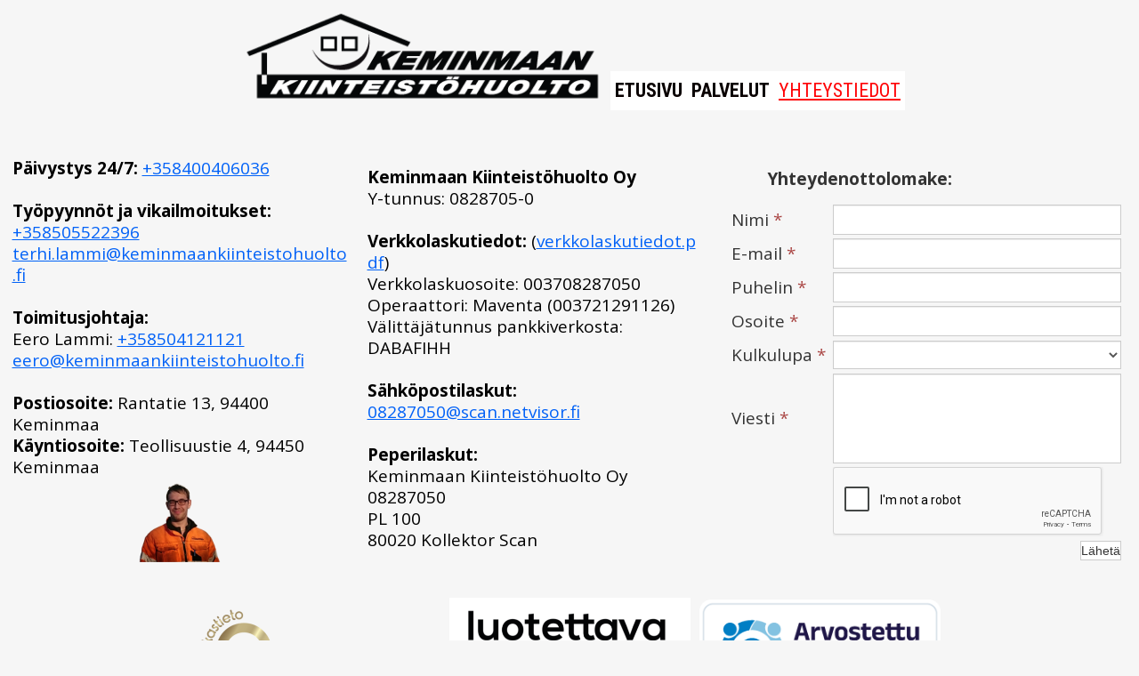

--- FILE ---
content_type: text/html; charset=utf-8
request_url: https://keminmaankiinteistohuolto.fi/Yhteystiedot/
body_size: 4519
content:
<!DOCTYPE html>
<html lang="en">
<head>
	<script type="text/javascript">
			</script>
	<meta http-equiv="content-type" content="text/html; charset=utf-8" />
	<title>Yhteydenotto</title>
	<base href="https://keminmaankiinteistohuolto.fi/" />
	<link rel="canonical" href="https://keminmaankiinteistohuolto.fi/Yhteystiedot/" />
	
	
						<meta name="viewport" content="width=device-width, initial-scale=1" />
					<meta name="description" content="Osoitteet ja puhelinnumerot sekä yhteydenottolomake" />
			<meta name="keywords" content="Yhteystiedot,Sähköposti,puhelinnumero,y-tunnus,osoite,yhteydenotto" />
			
	<!-- Facebook Open Graph -->
		<meta property="og:title" content="Yhteydenotto" />
			<meta property="og:description" content="Osoitteet ja puhelinnumerot sekä yhteydenottolomake" />
			<meta property="og:image" content="https://keminmaankiinteistohuolto.fi/gallery_gen/50806a43d28f0af359536df21d991e90_fit.jpg" />
			<meta property="og:type" content="article" />
			<meta property="og:url" content="https://keminmaankiinteistohuolto.fi/Yhteystiedot/" />
		<!-- Facebook Open Graph end -->

		<meta name="generator" content="Sitebuilder" />
			<script type="text/javascript"> var wb_captcha_list = {}; var wb_init_captcha = function(id, key) { wb_captcha_list[id] = key; };</script>
	<script src="js/common-bundle.js?ts=20251116214602" type="text/javascript"></script>
	<script src="js/a18af985902e02e06c03e62a1e728a81-bundle.js?ts=20251116214602" type="text/javascript"></script>
	<link href="css/common-bundle.css?ts=20251116214602" rel="stylesheet" type="text/css" />
	<link href="https://fonts.googleapis.com/css?family=Roboto+Condensed:300,300i,400,400i,700,700i&amp;subset=cyrillic,cyrillic-ext,greek,greek-ext,latin,latin-ext,vietnamese" rel="stylesheet" type="text/css" />
	<link href="https://fonts.googleapis.com/css?family=Open+Sans:300,300i,400,400i,600,600i,700,700i,800,800i&amp;subset=cyrillic,cyrillic-ext,greek,greek-ext,latin,latin-ext,vietnamese" rel="stylesheet" type="text/css" />
	<link href="css/a18af985902e02e06c03e62a1e728a81-bundle.css?ts=20251116214602" rel="stylesheet" type="text/css" id="wb-page-stylesheet" />
	<link rel="apple-touch-icon" type="image/png" sizes="120x120" href="gallery/favicons/favicon-120x120.png"><link rel="icon" type="image/png" sizes="120x120" href="gallery/favicons/favicon-120x120.png"><link rel="apple-touch-icon" type="image/png" sizes="152x152" href="gallery/favicons/favicon-152x152.png"><link rel="icon" type="image/png" sizes="152x152" href="gallery/favicons/favicon-152x152.png"><link rel="apple-touch-icon" type="image/png" sizes="180x180" href="gallery/favicons/favicon-180x180.png"><link rel="icon" type="image/png" sizes="180x180" href="gallery/favicons/favicon-180x180.png"><link rel="icon" type="image/png" sizes="192x192" href="gallery/favicons/favicon-192x192.png"><link rel="apple-touch-icon" type="image/png" sizes="60x60" href="gallery/favicons/favicon-60x60.png"><link rel="icon" type="image/png" sizes="60x60" href="gallery/favicons/favicon-60x60.png"><link rel="apple-touch-icon" type="image/png" sizes="76x76" href="gallery/favicons/favicon-76x76.png"><link rel="icon" type="image/png" sizes="76x76" href="gallery/favicons/favicon-76x76.png"><link rel="icon" type="image/png" href="gallery/favicons/favicon.png">
	<script type="text/javascript">
	window.useTrailingSlashes = true;
	window.disableRightClick = false;
	window.currLang = 'en';
</script>
		
	<!--[if lt IE 9]>
	<script src="js/html5shiv.min.js"></script>
	<![endif]-->

		<script type="text/javascript">
		$(function () {
});    </script>
</head>


<body class="site site-lang-en " ><div id="wb_root" class="root wb-layout-vertical"><div class="wb_sbg"></div><div id="wb_header_a18af985902e02e06c03e62a1e728a81" class="wb_element wb-layout-element" data-plugin="LayoutElement"><div class="wb_content wb-layout-absolute"><div id="a19a8beafeca00980feaafd491ef8bf9" class="wb_element wb-layout-element" data-plugin="LayoutElement"><div class="wb_content wb-layout-horizontal"><div id="a18af985823232bd9373fa20e4c6b3ee" class="wb_element wb_element_picture" data-plugin="Picture" title=""><div class="wb_picture_wrap"><div class="wb-picture-wrapper"><a href="https://keminmaankiinteistohuolto.fi/"><img loading="lazy" alt="" src="gallery_gen/711dd9fc155c5a41150ed7ef077d9a27_434x123_0x0_434x124_crop.png?ts=1763322362"></a></div></div></div><div id="a19a7edf792100b2f93f0908ac054aaf" class="wb_element wb-menu wb-prevent-layout-click" data-plugin="Menu"><ul class="hmenu" dir="ltr"><li><a href="https://keminmaankiinteistohuolto.fi/">Etusivu</a></li><li><a href="Palvelut/">Palvelut</a></li><li class="wb_this_page_menu_item active"><a href="Yhteystiedot/">Yhteystiedot</a><ul><li><a href="https://app.avux.fi/keminmaankh/fault">Vikailmoitus</a></li><li><a href="https://app.avux.fi/keminmaankh/move">Muuttoilmoitus</a></li><li><a href="gallery/Keminmaa_Kiinteistohuolto_verkkolaskutiedot_2025.pdf">Verkkolaskut</a></li><li class="wb_this_page_menu_item active"><a href="Yhteystiedot/">Yleiset asiat</a></li></ul></li></ul><div class="clearfix"></div></div></div></div></div></div><div id="wb_main_a18af985902e02e06c03e62a1e728a81" class="wb_element wb-layout-element" data-plugin="LayoutElement"><div class="wb_content wb-layout-vertical"><div id="a19a8793a0c000af28e849cdab2396f7" class="wb_element wb-layout-element" data-plugin="LayoutElement"><div class="wb_content wb-layout-horizontal"><div id="a19a8793fd0c006a857c6446e288c0a3" class="wb_element wb-layout-element" data-plugin="LayoutElement"><div class="wb_content wb-layout-horizontal"><div id="a19a8794f5a40018c1d5f3be64c565ab" class="wb_element wb-layout-element" data-plugin="LayoutElement"><div class="wb_content wb-layout-vertical"><div id="a18af985823225b6993dd6b9b376e6b3" class="wb_element wb_text_element" data-plugin="TextArea" style=" line-height: normal;"><p class="wb-stl-custom6" data-dnid="30110"><strong>Päivystys 24/7:</strong> <a data-_="Link" href="tel:+358400406036">+358400406036</a></p>

<p class="wb-stl-custom6"><br>
<strong>Työpyynnöt ja vikailmoitukset:</strong> <a data-_="Link" href="tel:+358505522396">+358505522396</a><br>
<a data-_="Link" href="mailto:terhi.lammi@keminmaankiinteistohuolto.fi">terhi.lammi@keminmaankiinteistohuolto.fi</a> </p>

<p class="wb-stl-custom6"> </p>

<p class="wb-stl-custom6"><strong>Toimitusjohtaja:</strong></p>

<p class="wb-stl-custom6">Eero Lammi: <a data-_="Link" href="tel:+358504121121">+358504121121</a></p>

<p class="wb-stl-custom6"><a data-_="Link" href="mailto:eero@keminmaankiinteistohuolto.fi">eero@keminmaankiinteistohuolto.fi</a></p>

<p class="wb-stl-custom6"> </p>

<p class="wb-stl-custom6" data-dnid="30110"><strong>Postiosoite:</strong> Rantatie 13, 94400 Keminmaa</p>

<p class="wb-stl-custom6"><strong>Käyntiosoite:</strong> Teollisuustie 4, 94450 Keminmaa</p>
</div><div id="a18dea3f2e930072b2da7800812c0e83" class="wb_element wb_element_picture wb-prevent-layout-click" data-plugin="Picture" title="Eero Lammi Keminmaan Kiinteistöhuolto Oy https://keminmaankiinteistohuolto.fi/"><a name="Eero+Lammi+Keminmaan+Kiinteist%C3%B6huolto+Oy+https%3A%2F%2Fkeminmaankiinteistohuolto.fi%2F" class="wb_anchor"></a><div class="wb_picture_wrap"><div class="wb-picture-wrapper"><img loading="lazy" alt="Eero Lammi Keminmaan Kiinteistöhuolto Oy https://keminmaankiinteistohuolto.fi/" src="gallery_gen/d9f9f6b6fef674cd878a95ecd6c94f3a_250x250_0x0_250x250_crop.png?ts=1763322362"><script type="text/javascript">
					$("#a18dea3f2e930072b2da7800812c0e83").on("click touchstart touchend touchmove", function(e) {
						if (e.type === "touchstart") {
							$(this).data("pswpDisabled", false);
						} else if (e.type === "touchmove") {
							$(this).data("pswpDisabled", true);
						}
						if ((e.type === "click" || e.type === "touchend") && !$(this).data("pswpDisabled")) {
							if ($(this).data("clicked")) { return; }
							$(this).data("clicked", true);
							var img = new Image();
							img.onload = function() {
								var lightBox = new window.PhotoSwipeLightbox({
									appendToEl: $('.wb_pswp').get(0),
									bgOpacity: 1,
									dataSource: [{
										src: this.src,
										width: this.width,
										height: this.height,
										msrc: this.src
									}],
									pswpModule: window.PhotoSwipe,
									index: 0,
								});
								lightBox.init();
								lightBox.loadAndOpen(0);
								$("#a18dea3f2e930072b2da7800812c0e83").data("clicked", false);
							};
							img.src = "gallery\/eero-ts1567459028.png";
						}
					});
				</script></div></div></div></div></div><div id="a19a8794d3210050a2fa7b0b5bebb9a3" class="wb_element wb-layout-element" data-plugin="LayoutElement"><div class="wb_content wb-layout-vertical"><div id="a194325ea99c00b1a2dbe8697d3b51aa" class="wb_element wb_text_element" data-plugin="TextArea" style=" line-height: normal;"><p class="wb-stl-custom6" data-dnid="30110"><b>Keminmaan Kiinteistöhuolto Oy</b><br>
Y-tunnus: 0828705-0</p>

<p class="wb-stl-custom6" data-dnid="30110"> </p>

<p class="wb-stl-custom6" data-dnid="30110"><strong>Verkkolaskutiedot:</strong> (<a data-_="Link" href="gallery/Keminmaa_Kiinteistohuolto_verkkolaskutiedot_2025.pdf">verkkolaskutiedot.pdf</a>)</p>

<p class="wb-stl-custom6">Verkkolaskuosoite: 003708287050<br>
Operaattori: Maventa (003721291126)</p>

<p class="wb-stl-custom6">Välittäjätunnus pankkiverkosta: DABAFIHH</p>

<p class="wb-stl-custom6"> </p>

<p class="wb-stl-custom6"><strong>Sähköpostilaskut:</strong> <a data-_="Link" href="mailto:08287050@scan.netvisor.fi">08287050@scan.netvisor.fi</a></p>

<p class="wb-stl-custom6"> </p>

<p class="wb-stl-custom6"><strong>Peperilaskut:</strong></p>

<p class="wb-stl-custom6">Keminmaan Kiinteistöhuolto Oy</p>

<p class="wb-stl-custom6">08287050</p>

<p class="wb-stl-custom6">PL 100</p>

<p class="wb-stl-custom6">80020 Kollektor Scan</p>
</div></div></div></div></div><div id="a19a8793a0c0025c4a97fd21dd243f64" class="wb_element wb-layout-element" data-plugin="LayoutElement"><div class="wb_content wb-layout-vertical"><div id="a18dea3f2e75004739ac889d0c41a62b" class="wb_element wb_text_element" data-plugin="TextArea" style=" line-height: normal;"><p class="wb-stl-custom9" data-dnid="30106">Yhteydenottolomake:</p>
</div><div id="a18dea3f2e7b004bd359c031627e9ce5" class="wb_element" data-plugin="Form"><form id="a18dea3f2e7b004bd359c031627e9ce5_form" class="wb_form wb_mob_form wb_form_ltr wb_form_vertical" method="post" enctype="multipart/form-data" action="https://keminmaankiinteistohuolto.fi/Yhteystiedot/"><input type="hidden" name="wb_form_id" value="6a8fef6d"><input type="hidden" name="secure_token" value="26952233bdb0d3db77996f6d49b8dcb5"><textarea name="message" rows="3" cols="20" class="hpc" autocomplete="off"></textarea><table><tr><th>Nimi<span class="text-danger">&nbsp;*</span></th><td><input type="hidden" name="wb_input_0" value="Nimi"><div><input class="form-control form-field" type="text" value="" placeholder="" maxlength="255" name="wb_input_0" required="required"></div></td></tr><tr><th>E-mail<span class="text-danger">&nbsp;*</span></th><td><input type="hidden" name="wb_input_1" value="E-mail"><div><input class="form-control form-field" type="text" value="" placeholder="" maxlength="255" name="wb_input_1" required="required"></div></td></tr><tr><th>Puhelin<span class="text-danger">&nbsp;*</span></th><td><input type="hidden" name="wb_input_2" value="Puhelin"><div><input class="form-control form-field" type="text" value="" placeholder="" maxlength="255" name="wb_input_2" required="required"></div></td></tr><tr><th>Osoite<span class="text-danger">&nbsp;*</span></th><td><input type="hidden" name="wb_input_3" value="Osoite"><div><input class="form-control form-field" type="text" value="" placeholder="" maxlength="255" name="wb_input_3" required="required"></div></td></tr><tr><th>Kulkulupa<span class="text-danger">&nbsp;*</span></th><td><input type="hidden" name="wb_input_4" value="Kulkulupa"><div><select class="form-control form-field" name="wb_input_4" required="required"><option disabled selected></option><option value="Huoneistoon voi mennä yleisavaimella">Huoneistoon voi mennä yleisavaimella</option><option value="Huoneistossa on oltava omistaja paikalla">Huoneistossa on oltava omistaja paikalla</option></select></div></td></tr><tr class="area-row"><th>Viesti<span class="text-danger">&nbsp;*</span></th><td><input type="hidden" name="wb_input_5" value="Viesti"><div><textarea class="form-control form-field form-area-field" rows="4" placeholder="" name="wb_input_5" required="required"></textarea></div></td></tr><tr><th>&nbsp;</th><td><div id="a18dea3f2e7b004bd359c031627e9ce5_captcha" class="g-recaptcha wb_form_captcha" data-sitekey="6Lfi4-4qAAAAALmaSJZLlHMmkoPIt1Or42OUko2R"></div></td></tr><tr class="form-footer"><td colspan="2" class="text-right"><button type="submit" class="btn btn-default"><span>Lähetä</span></button></td></tr></table></form><script type="text/javascript">wb_init_captcha("a18dea3f2e7b004bd359c031627e9ce5_captcha", "6Lfi4-4qAAAAALmaSJZLlHMmkoPIt1Or42OUko2R");</script><script type="text/javascript">
						</script><script>$(function () {
	$('#a18dea3f2e7b004bd359c031627e9ce5 form').on('submit', function (e) {
		if (document.cookieIsAllowed && !document.cookieIsAllowed("_GRECAPTCHA")) {
			e.stopPropagation();
			$(this).find('button[type=submit]').append($('<input>').attr('type', 'hidden').attr('name', 'cookieDontAllow').val('1'));
			return true;
		}		;return true;
	});
});
</script></div></div></div></div></div><div id="a19a5aebe7ca0046c11064038b593f54" class="wb_element wb-layout-element" data-plugin="LayoutElement"><div class="wb_content wb-layout-horizontal"><div id="a19a5ab76b62017722f853a2b24219f8" class="wb_element wb_element_picture" data-plugin="Picture" title="Arvostettu työpaikka"><div class="wb_picture_wrap"><div class="wb-picture-wrapper"><a href="https://www.asiakastieto.fi/yritykset/fi/keminmaan-kiinteistohuolto-oy/08287050/rekisteritiedot"><img loading="lazy" alt="Arvostettu työpaikka" src="gallery_gen/ca5ea86d11377609e284a24faee49031_542x200_17x5_835x205_crop.png?ts=1763322362"></a></div></div></div><div id="a19a5ab86f5c003686a168fd9cda13d8" class="wb_element wb_element_picture" data-plugin="Picture" title="Arvostettu työpaikka"><div class="wb_picture_wrap"><div class="wb-picture-wrapper"><img loading="lazy" alt="Arvostettu työpaikka" src="gallery_gen/6d7bfde27315b41649552bacaf9a0ce4_542x238_fit.png?ts=1763322362"></div></div></div><div id="a19a5ab82a0e009d962de3f08c3d2382" class="wb_element wb_element_picture" data-plugin="Picture" title="Arvostettu työpaikka"><div class="wb_picture_wrap"><div class="wb-picture-wrapper"><a href="https://arvostettu.fi/sertifioidut/keminmaan-kiinteistoehuolto-oy"><img loading="lazy" alt="Arvostettu työpaikka" src="gallery_gen/db02927aa46f7a2efc1d6982ddb9862a_fit.png?ts=1763322362"></a></div></div></div></div></div></div></div><div id="wb_footer_a18af985902e02e06c03e62a1e728a81" class="wb_element wb-layout-element" data-plugin="LayoutElement"><div class="wb_content wb-layout-vertical"><div id="a18af98582322a32eeb50f35923f57a8" class="wb_element wb-layout-element" data-plugin="LayoutElement"><div class="wb_content wb-layout-absolute"><div id="a18af98582322c83aff6212e4bc06bf2" class="wb_element wb_text_element" data-plugin="TextArea" style=" line-height: normal;"><p class="wb-stl-custom6" data-dnid="30137"><a href="">© 2025 Keminmaan Kiinteistöhuolto Oy</a></p>
</div><div id="a18af98582322b85f347963cd509cbb3" class="wb_element wb_text_element" data-plugin="TextArea" style=" line-height: normal;"><p class="wb-stl-custom5" data-dnid="30135">Päivystysnumero 24/7: <a href="tel:+358400406036">0400406036</a></p>
</div><div id="a18dea3f2e8a00772730bc43c6914350" class="wb_element wb_element_picture" data-plugin="Picture" title="Keminmaan Kiinteistöhuolto Facebookissa"><div class="wb_picture_wrap"><div class="wb-picture-wrapper"><a href="https://www.facebook.com/keminmaankiinteistohuolto/"><img loading="lazy" alt="Keminmaan Kiinteistöhuolto Facebookissa" src="gallery/facebook-logo%20(2)-ts1463383721.png?ts=1763322362" class="wb-picture-mode-default"><img loading="lazy" alt="Keminmaan Kiinteistöhuolto Facebookissa" src="gallery_gen/e6bc37dfb76be89830616328b4263846_fit.png?ts=1763322362" class="wb-picture-mode wb-picture-mode-phone"><img loading="lazy" alt="Keminmaan Kiinteistöhuolto Facebookissa" src="gallery_gen/e6bc37dfb76be89830616328b4263846_fit.png?ts=1763322362" class="wb-picture-mode wb-picture-mode-tablet"><img loading="lazy" alt="Keminmaan Kiinteistöhuolto Facebookissa" src="gallery_gen/e6bc37dfb76be89830616328b4263846_fit.png?ts=1763322362" class="wb-picture-mode wb-picture-mode-desktop"><img loading="lazy" alt="Keminmaan Kiinteistöhuolto Facebookissa" src="gallery_gen/e6bc37dfb76be89830616328b4263846_fit.png?ts=1763322362" class="wb-picture-mode wb-picture-mode-tv"></a></div></div></div></div></div><div id="wb_footer_c" class="wb_element" data-plugin="WB_Footer" style="text-align: center; width: 100%;"><div class="wb_footer"></div><script type="text/javascript">
			$(function() {
				var footer = $(".wb_footer");
				var html = (footer.html() + "").replace(/^\s+|\s+$/g, "");
				if (!html) {
					footer.parent().remove();
					footer = $("#footer, #footer .wb_cont_inner");
					footer.css({height: ""});
				}
			});
			</script></div></div></div>
<div class="wb_pswp" tabindex="-1" role="dialog" aria-hidden="true">
</div>
</div><script type="text/javascript"> window.RecaptchaCallback = function() { setTimeout(function() { for (var id in wb_captcha_list) { if ($("#" + id).length > 0) grecaptcha.render(id, {"sitekey": wb_captcha_list[id]}); } }, 100); }</script><script>if (!document.cookieIsAllowed || document.cookieIsAllowed("_GRECAPTCHA")) { $(document.body).append($("<script>").attr("type", "text/javascript").attr("src", "https://www.google.com/recaptcha/api.js?onload=RecaptchaCallback&render=explicit"))}</script></body>
</html>


--- FILE ---
content_type: text/html; charset=utf-8
request_url: https://www.google.com/recaptcha/api2/anchor?ar=1&k=6Lfi4-4qAAAAALmaSJZLlHMmkoPIt1Or42OUko2R&co=aHR0cHM6Ly9rZW1pbm1hYW5raWludGVpc3RvaHVvbHRvLmZpOjQ0Mw..&hl=en&v=N67nZn4AqZkNcbeMu4prBgzg&size=normal&anchor-ms=20000&execute-ms=30000&cb=xdy7me880u95
body_size: 49331
content:
<!DOCTYPE HTML><html dir="ltr" lang="en"><head><meta http-equiv="Content-Type" content="text/html; charset=UTF-8">
<meta http-equiv="X-UA-Compatible" content="IE=edge">
<title>reCAPTCHA</title>
<style type="text/css">
/* cyrillic-ext */
@font-face {
  font-family: 'Roboto';
  font-style: normal;
  font-weight: 400;
  font-stretch: 100%;
  src: url(//fonts.gstatic.com/s/roboto/v48/KFO7CnqEu92Fr1ME7kSn66aGLdTylUAMa3GUBHMdazTgWw.woff2) format('woff2');
  unicode-range: U+0460-052F, U+1C80-1C8A, U+20B4, U+2DE0-2DFF, U+A640-A69F, U+FE2E-FE2F;
}
/* cyrillic */
@font-face {
  font-family: 'Roboto';
  font-style: normal;
  font-weight: 400;
  font-stretch: 100%;
  src: url(//fonts.gstatic.com/s/roboto/v48/KFO7CnqEu92Fr1ME7kSn66aGLdTylUAMa3iUBHMdazTgWw.woff2) format('woff2');
  unicode-range: U+0301, U+0400-045F, U+0490-0491, U+04B0-04B1, U+2116;
}
/* greek-ext */
@font-face {
  font-family: 'Roboto';
  font-style: normal;
  font-weight: 400;
  font-stretch: 100%;
  src: url(//fonts.gstatic.com/s/roboto/v48/KFO7CnqEu92Fr1ME7kSn66aGLdTylUAMa3CUBHMdazTgWw.woff2) format('woff2');
  unicode-range: U+1F00-1FFF;
}
/* greek */
@font-face {
  font-family: 'Roboto';
  font-style: normal;
  font-weight: 400;
  font-stretch: 100%;
  src: url(//fonts.gstatic.com/s/roboto/v48/KFO7CnqEu92Fr1ME7kSn66aGLdTylUAMa3-UBHMdazTgWw.woff2) format('woff2');
  unicode-range: U+0370-0377, U+037A-037F, U+0384-038A, U+038C, U+038E-03A1, U+03A3-03FF;
}
/* math */
@font-face {
  font-family: 'Roboto';
  font-style: normal;
  font-weight: 400;
  font-stretch: 100%;
  src: url(//fonts.gstatic.com/s/roboto/v48/KFO7CnqEu92Fr1ME7kSn66aGLdTylUAMawCUBHMdazTgWw.woff2) format('woff2');
  unicode-range: U+0302-0303, U+0305, U+0307-0308, U+0310, U+0312, U+0315, U+031A, U+0326-0327, U+032C, U+032F-0330, U+0332-0333, U+0338, U+033A, U+0346, U+034D, U+0391-03A1, U+03A3-03A9, U+03B1-03C9, U+03D1, U+03D5-03D6, U+03F0-03F1, U+03F4-03F5, U+2016-2017, U+2034-2038, U+203C, U+2040, U+2043, U+2047, U+2050, U+2057, U+205F, U+2070-2071, U+2074-208E, U+2090-209C, U+20D0-20DC, U+20E1, U+20E5-20EF, U+2100-2112, U+2114-2115, U+2117-2121, U+2123-214F, U+2190, U+2192, U+2194-21AE, U+21B0-21E5, U+21F1-21F2, U+21F4-2211, U+2213-2214, U+2216-22FF, U+2308-230B, U+2310, U+2319, U+231C-2321, U+2336-237A, U+237C, U+2395, U+239B-23B7, U+23D0, U+23DC-23E1, U+2474-2475, U+25AF, U+25B3, U+25B7, U+25BD, U+25C1, U+25CA, U+25CC, U+25FB, U+266D-266F, U+27C0-27FF, U+2900-2AFF, U+2B0E-2B11, U+2B30-2B4C, U+2BFE, U+3030, U+FF5B, U+FF5D, U+1D400-1D7FF, U+1EE00-1EEFF;
}
/* symbols */
@font-face {
  font-family: 'Roboto';
  font-style: normal;
  font-weight: 400;
  font-stretch: 100%;
  src: url(//fonts.gstatic.com/s/roboto/v48/KFO7CnqEu92Fr1ME7kSn66aGLdTylUAMaxKUBHMdazTgWw.woff2) format('woff2');
  unicode-range: U+0001-000C, U+000E-001F, U+007F-009F, U+20DD-20E0, U+20E2-20E4, U+2150-218F, U+2190, U+2192, U+2194-2199, U+21AF, U+21E6-21F0, U+21F3, U+2218-2219, U+2299, U+22C4-22C6, U+2300-243F, U+2440-244A, U+2460-24FF, U+25A0-27BF, U+2800-28FF, U+2921-2922, U+2981, U+29BF, U+29EB, U+2B00-2BFF, U+4DC0-4DFF, U+FFF9-FFFB, U+10140-1018E, U+10190-1019C, U+101A0, U+101D0-101FD, U+102E0-102FB, U+10E60-10E7E, U+1D2C0-1D2D3, U+1D2E0-1D37F, U+1F000-1F0FF, U+1F100-1F1AD, U+1F1E6-1F1FF, U+1F30D-1F30F, U+1F315, U+1F31C, U+1F31E, U+1F320-1F32C, U+1F336, U+1F378, U+1F37D, U+1F382, U+1F393-1F39F, U+1F3A7-1F3A8, U+1F3AC-1F3AF, U+1F3C2, U+1F3C4-1F3C6, U+1F3CA-1F3CE, U+1F3D4-1F3E0, U+1F3ED, U+1F3F1-1F3F3, U+1F3F5-1F3F7, U+1F408, U+1F415, U+1F41F, U+1F426, U+1F43F, U+1F441-1F442, U+1F444, U+1F446-1F449, U+1F44C-1F44E, U+1F453, U+1F46A, U+1F47D, U+1F4A3, U+1F4B0, U+1F4B3, U+1F4B9, U+1F4BB, U+1F4BF, U+1F4C8-1F4CB, U+1F4D6, U+1F4DA, U+1F4DF, U+1F4E3-1F4E6, U+1F4EA-1F4ED, U+1F4F7, U+1F4F9-1F4FB, U+1F4FD-1F4FE, U+1F503, U+1F507-1F50B, U+1F50D, U+1F512-1F513, U+1F53E-1F54A, U+1F54F-1F5FA, U+1F610, U+1F650-1F67F, U+1F687, U+1F68D, U+1F691, U+1F694, U+1F698, U+1F6AD, U+1F6B2, U+1F6B9-1F6BA, U+1F6BC, U+1F6C6-1F6CF, U+1F6D3-1F6D7, U+1F6E0-1F6EA, U+1F6F0-1F6F3, U+1F6F7-1F6FC, U+1F700-1F7FF, U+1F800-1F80B, U+1F810-1F847, U+1F850-1F859, U+1F860-1F887, U+1F890-1F8AD, U+1F8B0-1F8BB, U+1F8C0-1F8C1, U+1F900-1F90B, U+1F93B, U+1F946, U+1F984, U+1F996, U+1F9E9, U+1FA00-1FA6F, U+1FA70-1FA7C, U+1FA80-1FA89, U+1FA8F-1FAC6, U+1FACE-1FADC, U+1FADF-1FAE9, U+1FAF0-1FAF8, U+1FB00-1FBFF;
}
/* vietnamese */
@font-face {
  font-family: 'Roboto';
  font-style: normal;
  font-weight: 400;
  font-stretch: 100%;
  src: url(//fonts.gstatic.com/s/roboto/v48/KFO7CnqEu92Fr1ME7kSn66aGLdTylUAMa3OUBHMdazTgWw.woff2) format('woff2');
  unicode-range: U+0102-0103, U+0110-0111, U+0128-0129, U+0168-0169, U+01A0-01A1, U+01AF-01B0, U+0300-0301, U+0303-0304, U+0308-0309, U+0323, U+0329, U+1EA0-1EF9, U+20AB;
}
/* latin-ext */
@font-face {
  font-family: 'Roboto';
  font-style: normal;
  font-weight: 400;
  font-stretch: 100%;
  src: url(//fonts.gstatic.com/s/roboto/v48/KFO7CnqEu92Fr1ME7kSn66aGLdTylUAMa3KUBHMdazTgWw.woff2) format('woff2');
  unicode-range: U+0100-02BA, U+02BD-02C5, U+02C7-02CC, U+02CE-02D7, U+02DD-02FF, U+0304, U+0308, U+0329, U+1D00-1DBF, U+1E00-1E9F, U+1EF2-1EFF, U+2020, U+20A0-20AB, U+20AD-20C0, U+2113, U+2C60-2C7F, U+A720-A7FF;
}
/* latin */
@font-face {
  font-family: 'Roboto';
  font-style: normal;
  font-weight: 400;
  font-stretch: 100%;
  src: url(//fonts.gstatic.com/s/roboto/v48/KFO7CnqEu92Fr1ME7kSn66aGLdTylUAMa3yUBHMdazQ.woff2) format('woff2');
  unicode-range: U+0000-00FF, U+0131, U+0152-0153, U+02BB-02BC, U+02C6, U+02DA, U+02DC, U+0304, U+0308, U+0329, U+2000-206F, U+20AC, U+2122, U+2191, U+2193, U+2212, U+2215, U+FEFF, U+FFFD;
}
/* cyrillic-ext */
@font-face {
  font-family: 'Roboto';
  font-style: normal;
  font-weight: 500;
  font-stretch: 100%;
  src: url(//fonts.gstatic.com/s/roboto/v48/KFO7CnqEu92Fr1ME7kSn66aGLdTylUAMa3GUBHMdazTgWw.woff2) format('woff2');
  unicode-range: U+0460-052F, U+1C80-1C8A, U+20B4, U+2DE0-2DFF, U+A640-A69F, U+FE2E-FE2F;
}
/* cyrillic */
@font-face {
  font-family: 'Roboto';
  font-style: normal;
  font-weight: 500;
  font-stretch: 100%;
  src: url(//fonts.gstatic.com/s/roboto/v48/KFO7CnqEu92Fr1ME7kSn66aGLdTylUAMa3iUBHMdazTgWw.woff2) format('woff2');
  unicode-range: U+0301, U+0400-045F, U+0490-0491, U+04B0-04B1, U+2116;
}
/* greek-ext */
@font-face {
  font-family: 'Roboto';
  font-style: normal;
  font-weight: 500;
  font-stretch: 100%;
  src: url(//fonts.gstatic.com/s/roboto/v48/KFO7CnqEu92Fr1ME7kSn66aGLdTylUAMa3CUBHMdazTgWw.woff2) format('woff2');
  unicode-range: U+1F00-1FFF;
}
/* greek */
@font-face {
  font-family: 'Roboto';
  font-style: normal;
  font-weight: 500;
  font-stretch: 100%;
  src: url(//fonts.gstatic.com/s/roboto/v48/KFO7CnqEu92Fr1ME7kSn66aGLdTylUAMa3-UBHMdazTgWw.woff2) format('woff2');
  unicode-range: U+0370-0377, U+037A-037F, U+0384-038A, U+038C, U+038E-03A1, U+03A3-03FF;
}
/* math */
@font-face {
  font-family: 'Roboto';
  font-style: normal;
  font-weight: 500;
  font-stretch: 100%;
  src: url(//fonts.gstatic.com/s/roboto/v48/KFO7CnqEu92Fr1ME7kSn66aGLdTylUAMawCUBHMdazTgWw.woff2) format('woff2');
  unicode-range: U+0302-0303, U+0305, U+0307-0308, U+0310, U+0312, U+0315, U+031A, U+0326-0327, U+032C, U+032F-0330, U+0332-0333, U+0338, U+033A, U+0346, U+034D, U+0391-03A1, U+03A3-03A9, U+03B1-03C9, U+03D1, U+03D5-03D6, U+03F0-03F1, U+03F4-03F5, U+2016-2017, U+2034-2038, U+203C, U+2040, U+2043, U+2047, U+2050, U+2057, U+205F, U+2070-2071, U+2074-208E, U+2090-209C, U+20D0-20DC, U+20E1, U+20E5-20EF, U+2100-2112, U+2114-2115, U+2117-2121, U+2123-214F, U+2190, U+2192, U+2194-21AE, U+21B0-21E5, U+21F1-21F2, U+21F4-2211, U+2213-2214, U+2216-22FF, U+2308-230B, U+2310, U+2319, U+231C-2321, U+2336-237A, U+237C, U+2395, U+239B-23B7, U+23D0, U+23DC-23E1, U+2474-2475, U+25AF, U+25B3, U+25B7, U+25BD, U+25C1, U+25CA, U+25CC, U+25FB, U+266D-266F, U+27C0-27FF, U+2900-2AFF, U+2B0E-2B11, U+2B30-2B4C, U+2BFE, U+3030, U+FF5B, U+FF5D, U+1D400-1D7FF, U+1EE00-1EEFF;
}
/* symbols */
@font-face {
  font-family: 'Roboto';
  font-style: normal;
  font-weight: 500;
  font-stretch: 100%;
  src: url(//fonts.gstatic.com/s/roboto/v48/KFO7CnqEu92Fr1ME7kSn66aGLdTylUAMaxKUBHMdazTgWw.woff2) format('woff2');
  unicode-range: U+0001-000C, U+000E-001F, U+007F-009F, U+20DD-20E0, U+20E2-20E4, U+2150-218F, U+2190, U+2192, U+2194-2199, U+21AF, U+21E6-21F0, U+21F3, U+2218-2219, U+2299, U+22C4-22C6, U+2300-243F, U+2440-244A, U+2460-24FF, U+25A0-27BF, U+2800-28FF, U+2921-2922, U+2981, U+29BF, U+29EB, U+2B00-2BFF, U+4DC0-4DFF, U+FFF9-FFFB, U+10140-1018E, U+10190-1019C, U+101A0, U+101D0-101FD, U+102E0-102FB, U+10E60-10E7E, U+1D2C0-1D2D3, U+1D2E0-1D37F, U+1F000-1F0FF, U+1F100-1F1AD, U+1F1E6-1F1FF, U+1F30D-1F30F, U+1F315, U+1F31C, U+1F31E, U+1F320-1F32C, U+1F336, U+1F378, U+1F37D, U+1F382, U+1F393-1F39F, U+1F3A7-1F3A8, U+1F3AC-1F3AF, U+1F3C2, U+1F3C4-1F3C6, U+1F3CA-1F3CE, U+1F3D4-1F3E0, U+1F3ED, U+1F3F1-1F3F3, U+1F3F5-1F3F7, U+1F408, U+1F415, U+1F41F, U+1F426, U+1F43F, U+1F441-1F442, U+1F444, U+1F446-1F449, U+1F44C-1F44E, U+1F453, U+1F46A, U+1F47D, U+1F4A3, U+1F4B0, U+1F4B3, U+1F4B9, U+1F4BB, U+1F4BF, U+1F4C8-1F4CB, U+1F4D6, U+1F4DA, U+1F4DF, U+1F4E3-1F4E6, U+1F4EA-1F4ED, U+1F4F7, U+1F4F9-1F4FB, U+1F4FD-1F4FE, U+1F503, U+1F507-1F50B, U+1F50D, U+1F512-1F513, U+1F53E-1F54A, U+1F54F-1F5FA, U+1F610, U+1F650-1F67F, U+1F687, U+1F68D, U+1F691, U+1F694, U+1F698, U+1F6AD, U+1F6B2, U+1F6B9-1F6BA, U+1F6BC, U+1F6C6-1F6CF, U+1F6D3-1F6D7, U+1F6E0-1F6EA, U+1F6F0-1F6F3, U+1F6F7-1F6FC, U+1F700-1F7FF, U+1F800-1F80B, U+1F810-1F847, U+1F850-1F859, U+1F860-1F887, U+1F890-1F8AD, U+1F8B0-1F8BB, U+1F8C0-1F8C1, U+1F900-1F90B, U+1F93B, U+1F946, U+1F984, U+1F996, U+1F9E9, U+1FA00-1FA6F, U+1FA70-1FA7C, U+1FA80-1FA89, U+1FA8F-1FAC6, U+1FACE-1FADC, U+1FADF-1FAE9, U+1FAF0-1FAF8, U+1FB00-1FBFF;
}
/* vietnamese */
@font-face {
  font-family: 'Roboto';
  font-style: normal;
  font-weight: 500;
  font-stretch: 100%;
  src: url(//fonts.gstatic.com/s/roboto/v48/KFO7CnqEu92Fr1ME7kSn66aGLdTylUAMa3OUBHMdazTgWw.woff2) format('woff2');
  unicode-range: U+0102-0103, U+0110-0111, U+0128-0129, U+0168-0169, U+01A0-01A1, U+01AF-01B0, U+0300-0301, U+0303-0304, U+0308-0309, U+0323, U+0329, U+1EA0-1EF9, U+20AB;
}
/* latin-ext */
@font-face {
  font-family: 'Roboto';
  font-style: normal;
  font-weight: 500;
  font-stretch: 100%;
  src: url(//fonts.gstatic.com/s/roboto/v48/KFO7CnqEu92Fr1ME7kSn66aGLdTylUAMa3KUBHMdazTgWw.woff2) format('woff2');
  unicode-range: U+0100-02BA, U+02BD-02C5, U+02C7-02CC, U+02CE-02D7, U+02DD-02FF, U+0304, U+0308, U+0329, U+1D00-1DBF, U+1E00-1E9F, U+1EF2-1EFF, U+2020, U+20A0-20AB, U+20AD-20C0, U+2113, U+2C60-2C7F, U+A720-A7FF;
}
/* latin */
@font-face {
  font-family: 'Roboto';
  font-style: normal;
  font-weight: 500;
  font-stretch: 100%;
  src: url(//fonts.gstatic.com/s/roboto/v48/KFO7CnqEu92Fr1ME7kSn66aGLdTylUAMa3yUBHMdazQ.woff2) format('woff2');
  unicode-range: U+0000-00FF, U+0131, U+0152-0153, U+02BB-02BC, U+02C6, U+02DA, U+02DC, U+0304, U+0308, U+0329, U+2000-206F, U+20AC, U+2122, U+2191, U+2193, U+2212, U+2215, U+FEFF, U+FFFD;
}
/* cyrillic-ext */
@font-face {
  font-family: 'Roboto';
  font-style: normal;
  font-weight: 900;
  font-stretch: 100%;
  src: url(//fonts.gstatic.com/s/roboto/v48/KFO7CnqEu92Fr1ME7kSn66aGLdTylUAMa3GUBHMdazTgWw.woff2) format('woff2');
  unicode-range: U+0460-052F, U+1C80-1C8A, U+20B4, U+2DE0-2DFF, U+A640-A69F, U+FE2E-FE2F;
}
/* cyrillic */
@font-face {
  font-family: 'Roboto';
  font-style: normal;
  font-weight: 900;
  font-stretch: 100%;
  src: url(//fonts.gstatic.com/s/roboto/v48/KFO7CnqEu92Fr1ME7kSn66aGLdTylUAMa3iUBHMdazTgWw.woff2) format('woff2');
  unicode-range: U+0301, U+0400-045F, U+0490-0491, U+04B0-04B1, U+2116;
}
/* greek-ext */
@font-face {
  font-family: 'Roboto';
  font-style: normal;
  font-weight: 900;
  font-stretch: 100%;
  src: url(//fonts.gstatic.com/s/roboto/v48/KFO7CnqEu92Fr1ME7kSn66aGLdTylUAMa3CUBHMdazTgWw.woff2) format('woff2');
  unicode-range: U+1F00-1FFF;
}
/* greek */
@font-face {
  font-family: 'Roboto';
  font-style: normal;
  font-weight: 900;
  font-stretch: 100%;
  src: url(//fonts.gstatic.com/s/roboto/v48/KFO7CnqEu92Fr1ME7kSn66aGLdTylUAMa3-UBHMdazTgWw.woff2) format('woff2');
  unicode-range: U+0370-0377, U+037A-037F, U+0384-038A, U+038C, U+038E-03A1, U+03A3-03FF;
}
/* math */
@font-face {
  font-family: 'Roboto';
  font-style: normal;
  font-weight: 900;
  font-stretch: 100%;
  src: url(//fonts.gstatic.com/s/roboto/v48/KFO7CnqEu92Fr1ME7kSn66aGLdTylUAMawCUBHMdazTgWw.woff2) format('woff2');
  unicode-range: U+0302-0303, U+0305, U+0307-0308, U+0310, U+0312, U+0315, U+031A, U+0326-0327, U+032C, U+032F-0330, U+0332-0333, U+0338, U+033A, U+0346, U+034D, U+0391-03A1, U+03A3-03A9, U+03B1-03C9, U+03D1, U+03D5-03D6, U+03F0-03F1, U+03F4-03F5, U+2016-2017, U+2034-2038, U+203C, U+2040, U+2043, U+2047, U+2050, U+2057, U+205F, U+2070-2071, U+2074-208E, U+2090-209C, U+20D0-20DC, U+20E1, U+20E5-20EF, U+2100-2112, U+2114-2115, U+2117-2121, U+2123-214F, U+2190, U+2192, U+2194-21AE, U+21B0-21E5, U+21F1-21F2, U+21F4-2211, U+2213-2214, U+2216-22FF, U+2308-230B, U+2310, U+2319, U+231C-2321, U+2336-237A, U+237C, U+2395, U+239B-23B7, U+23D0, U+23DC-23E1, U+2474-2475, U+25AF, U+25B3, U+25B7, U+25BD, U+25C1, U+25CA, U+25CC, U+25FB, U+266D-266F, U+27C0-27FF, U+2900-2AFF, U+2B0E-2B11, U+2B30-2B4C, U+2BFE, U+3030, U+FF5B, U+FF5D, U+1D400-1D7FF, U+1EE00-1EEFF;
}
/* symbols */
@font-face {
  font-family: 'Roboto';
  font-style: normal;
  font-weight: 900;
  font-stretch: 100%;
  src: url(//fonts.gstatic.com/s/roboto/v48/KFO7CnqEu92Fr1ME7kSn66aGLdTylUAMaxKUBHMdazTgWw.woff2) format('woff2');
  unicode-range: U+0001-000C, U+000E-001F, U+007F-009F, U+20DD-20E0, U+20E2-20E4, U+2150-218F, U+2190, U+2192, U+2194-2199, U+21AF, U+21E6-21F0, U+21F3, U+2218-2219, U+2299, U+22C4-22C6, U+2300-243F, U+2440-244A, U+2460-24FF, U+25A0-27BF, U+2800-28FF, U+2921-2922, U+2981, U+29BF, U+29EB, U+2B00-2BFF, U+4DC0-4DFF, U+FFF9-FFFB, U+10140-1018E, U+10190-1019C, U+101A0, U+101D0-101FD, U+102E0-102FB, U+10E60-10E7E, U+1D2C0-1D2D3, U+1D2E0-1D37F, U+1F000-1F0FF, U+1F100-1F1AD, U+1F1E6-1F1FF, U+1F30D-1F30F, U+1F315, U+1F31C, U+1F31E, U+1F320-1F32C, U+1F336, U+1F378, U+1F37D, U+1F382, U+1F393-1F39F, U+1F3A7-1F3A8, U+1F3AC-1F3AF, U+1F3C2, U+1F3C4-1F3C6, U+1F3CA-1F3CE, U+1F3D4-1F3E0, U+1F3ED, U+1F3F1-1F3F3, U+1F3F5-1F3F7, U+1F408, U+1F415, U+1F41F, U+1F426, U+1F43F, U+1F441-1F442, U+1F444, U+1F446-1F449, U+1F44C-1F44E, U+1F453, U+1F46A, U+1F47D, U+1F4A3, U+1F4B0, U+1F4B3, U+1F4B9, U+1F4BB, U+1F4BF, U+1F4C8-1F4CB, U+1F4D6, U+1F4DA, U+1F4DF, U+1F4E3-1F4E6, U+1F4EA-1F4ED, U+1F4F7, U+1F4F9-1F4FB, U+1F4FD-1F4FE, U+1F503, U+1F507-1F50B, U+1F50D, U+1F512-1F513, U+1F53E-1F54A, U+1F54F-1F5FA, U+1F610, U+1F650-1F67F, U+1F687, U+1F68D, U+1F691, U+1F694, U+1F698, U+1F6AD, U+1F6B2, U+1F6B9-1F6BA, U+1F6BC, U+1F6C6-1F6CF, U+1F6D3-1F6D7, U+1F6E0-1F6EA, U+1F6F0-1F6F3, U+1F6F7-1F6FC, U+1F700-1F7FF, U+1F800-1F80B, U+1F810-1F847, U+1F850-1F859, U+1F860-1F887, U+1F890-1F8AD, U+1F8B0-1F8BB, U+1F8C0-1F8C1, U+1F900-1F90B, U+1F93B, U+1F946, U+1F984, U+1F996, U+1F9E9, U+1FA00-1FA6F, U+1FA70-1FA7C, U+1FA80-1FA89, U+1FA8F-1FAC6, U+1FACE-1FADC, U+1FADF-1FAE9, U+1FAF0-1FAF8, U+1FB00-1FBFF;
}
/* vietnamese */
@font-face {
  font-family: 'Roboto';
  font-style: normal;
  font-weight: 900;
  font-stretch: 100%;
  src: url(//fonts.gstatic.com/s/roboto/v48/KFO7CnqEu92Fr1ME7kSn66aGLdTylUAMa3OUBHMdazTgWw.woff2) format('woff2');
  unicode-range: U+0102-0103, U+0110-0111, U+0128-0129, U+0168-0169, U+01A0-01A1, U+01AF-01B0, U+0300-0301, U+0303-0304, U+0308-0309, U+0323, U+0329, U+1EA0-1EF9, U+20AB;
}
/* latin-ext */
@font-face {
  font-family: 'Roboto';
  font-style: normal;
  font-weight: 900;
  font-stretch: 100%;
  src: url(//fonts.gstatic.com/s/roboto/v48/KFO7CnqEu92Fr1ME7kSn66aGLdTylUAMa3KUBHMdazTgWw.woff2) format('woff2');
  unicode-range: U+0100-02BA, U+02BD-02C5, U+02C7-02CC, U+02CE-02D7, U+02DD-02FF, U+0304, U+0308, U+0329, U+1D00-1DBF, U+1E00-1E9F, U+1EF2-1EFF, U+2020, U+20A0-20AB, U+20AD-20C0, U+2113, U+2C60-2C7F, U+A720-A7FF;
}
/* latin */
@font-face {
  font-family: 'Roboto';
  font-style: normal;
  font-weight: 900;
  font-stretch: 100%;
  src: url(//fonts.gstatic.com/s/roboto/v48/KFO7CnqEu92Fr1ME7kSn66aGLdTylUAMa3yUBHMdazQ.woff2) format('woff2');
  unicode-range: U+0000-00FF, U+0131, U+0152-0153, U+02BB-02BC, U+02C6, U+02DA, U+02DC, U+0304, U+0308, U+0329, U+2000-206F, U+20AC, U+2122, U+2191, U+2193, U+2212, U+2215, U+FEFF, U+FFFD;
}

</style>
<link rel="stylesheet" type="text/css" href="https://www.gstatic.com/recaptcha/releases/N67nZn4AqZkNcbeMu4prBgzg/styles__ltr.css">
<script nonce="X-U21mmRiaoph061hPIxFw" type="text/javascript">window['__recaptcha_api'] = 'https://www.google.com/recaptcha/api2/';</script>
<script type="text/javascript" src="https://www.gstatic.com/recaptcha/releases/N67nZn4AqZkNcbeMu4prBgzg/recaptcha__en.js" nonce="X-U21mmRiaoph061hPIxFw">
      
    </script></head>
<body><div id="rc-anchor-alert" class="rc-anchor-alert"></div>
<input type="hidden" id="recaptcha-token" value="[base64]">
<script type="text/javascript" nonce="X-U21mmRiaoph061hPIxFw">
      recaptcha.anchor.Main.init("[\x22ainput\x22,[\x22bgdata\x22,\x22\x22,\[base64]/[base64]/[base64]/[base64]/[base64]/UltsKytdPUU6KEU8MjA0OD9SW2wrK109RT4+NnwxOTI6KChFJjY0NTEyKT09NTUyOTYmJk0rMTxjLmxlbmd0aCYmKGMuY2hhckNvZGVBdChNKzEpJjY0NTEyKT09NTYzMjA/[base64]/[base64]/[base64]/[base64]/[base64]/[base64]/[base64]\x22,\[base64]\x22,\x22wo9aw7kmAXAow4AUUzPCusO1AR1fwoPDhDLDssK6wqXCuMK/wojDhcK+EcKLYcKJwrkBEgdLDAjCj8KZdMOVX8KnHsKuwq/[base64]/DmMKFHMKTwq8LYMKHw6pbwpk0QcOZaMOSdX/CqFvDrkXCncKYZsOMwqh9asKqw6cvZ8O/J8OgeTrDnsO9KyDCjyDDr8KBTRLCiD9kwo4+wpLCisO1ERzDs8Kmw69gw7bCu3PDoDbCscK0OwMaQ8KnYsKBwpfDuMKBZcO6ajhQAjscwo/ClXLCjcOowo3Cq8OxacKPFwTCrhlnwrLCm8OrwrfDjsKfMSrCklEnwo7Cp8K/w7docDfCpDIkw5dCwqXDvBdlIMOWZhPDq8KZwottawF7QcKNwp4pw7vCl8ObwoEDwoHDiQkfw7R0OcOPRMO8wphew7bDk8KgwpbCjGZzNxPDqFhjLsOCw73Do3stIsOyCcK8wpDCkXtWEi/DlsK1IR7CnzABFcOcw4XDp8KOc0HDnEnCgcKsCMOjHW7Dt8OFL8OJwr7DhgRGwo7Cs8OaasKzW8OXwq7CmwBPSz/[base64]/D8KQZlUtwpHDp8KuP8Kpw7crwp8HwqHDvwTCnFEtRV8sXcOIw70MP8Ogw7LClMKKw5oqVSdDwofDpwvChMKoXlVZLVPCtD/Dtx4pX0Jow7PDn0FAcMKsbMKvKiPCncOMw7rDnAfDqMOKP0jDmsKswqtew64ebgFMWBfDssOrG8Ojd3ldLcO9w7tHwrXDqDLDj2kHwo7CtsOyAMOXH3DDpDF8w7dMwqzDjMKsQlrCqXdpFMORwqXDnsOFTcOKw5PCuFnDlQILX8KsbT99VsKQbcK0wrU/w48jwqLCnMK5w7LCumYsw4zCrWh/[base64]/w4LDiD7CjcKDLxNcwqsDwrLDusO9wrEKU8KEX2HDvMKNw7zDuHDDqsO0W8O3wrBBKxMGHgBLKB57wp7DoMK9aWJew4nCmhsowqJCcMK3w4jCrMKIw6DCs0USYgApaBlpOkF6w4fDngAkCcKRw68Sw6nDrxZ+YcOPP8Kja8KtwpnCpsOhdUp2aS/Dt0kwPMO4JWbCvwtEwobDrcOcF8KgwqLDgDbCn8KVwpYWwqRcSMKJw7HDjMOFw6oMw5fDvsKfwoPDpAjCoAjCmG/CmMOJw6rDkUTCgcOdwq3CjcOJAkhFw6FGw5sYSsO/agvDqMO6ezfDi8O6KWnCqi7Dp8KxWsOdZV0swovCt0drw5sBwroHwrrCtzfDg8KBMMKjw4swWzINBcKVR8KxOG/Dt2Vvw7BHUl1Twq/ChMKUMAPCuXjCp8ODXmDDisKuYxFzQMKFw6nCgWdWw5zDpsOdw4vCpXUrSMOOX04tahlaw7QFMUtEXcKvw4EXY3ViSULDmMKmw7rCmMKmw6tKWBc7wq3CjSXCnz7CncOVwr0KSMO6GFFkw6xeMsKjwqQmFMOCw7I6wq/DjV7CmsO+PcO+VMKFMsOcf8KRZcOgwq4sNR/DkTDDhFYMwr5Fwq46L3owCsOBGcOxC8KKVMOJZsOUwofCr1HDqcKew61PVMOIEcK9wqYPEsOIbMOWwrvDnw02wrQ6dxXDtsKiRcO7P8ONwqB9w7/[base64]/ChklCwqjDqjMZCRLDq0BDwofDskjCusKKwqV/[base64]/MsK+TwLCssOmw53DvBxjCcOOw5Rjw4bDqCEIw57Di8KOw5fDjMKLwp0aw6PCtMOPwoFELDJmJ282TiLCjTMULW8nIjFKwocjw5hpd8OMw6I5FCLDsMOwLsKwwqMlw4lVw6HCqMK3ZzNSLU/DpmozwqjDqCg/w7fDsMOXd8KQJEDDicOaanXDqHQlJHTClcKrwrIRO8Otwqs5w4tVwp1Lw4fDi8KRcsOywpclwrs7XcOKI8Kaw7/Ds8KoFDdLw5fCg30Kc0NmSsK+cWJUwrrDuAfCgAViE8KLYcK7TA3ClEXDjsOaw43CnsOSw4EuPn7Cohh/[base64]/ClMKhCkXCt8OuHsOtw6gzw59ZaEg9w4wgNSjDncKhw7LDjQRCwqB6TsKTIcO2GMKCwp85I35YwqTDhcKsA8Kew7HDssOCaWENPMKww5vCsMOKw5PCpsO9Gn/CicOLw5TCokPDp3TDsQgeYQbDhMOOwr0UAcK4wqFbPcOSG8O6w605EXfCrCzCr2vDhU7DvsOCJCnDnjUhw6rCsD/CvcOQAU1Nw43CpMOTw6I6w6dpC2xGLBh/DMKKw6FOw5Q7w4vDvGtAwrcCw5JFwoROwobCmsKDUMOxQCobDsKPwp0MAMOuw5vChMKbw6Vnd8OGw51Bc2xEC8K9YgPCpMOuwqZFw5JJw7/DsMOpAMOfcVXDvsK/wo8iL8ORRiVVO8KdbyU1FkZqXcKfXnLCnUrChhhWUV/CtUsBwrN5w5E2w6nCs8KNwoHCv8K8bMK8HG7CsX/DvwBuCcKYTcKDZywSw7DDjzJCW8Kww519wr4Cw5dYwrw0w5fDn8KFSMKFUMOwTTAEwqZMw54rw7bDpSghE2nDsgJ+LEocwqNaNE41woxQaTvDnMK7FQoCH20Kw5zCkEFRWsOxwrYAw5LClMKvIxgzwpLDnj1/wqYaPg/Dh0czKsKcw5Atw4fDr8OVD8K5TgHDnUVWwo/CnsK9dHdlw4vCqFIpw4XDjwTDocKgw51LY8KIw711QcO0dBzDshxUwr1kw7gJwrPCogXDkcKVCA/DmTjDpSXDmg/CoH9bwrAVYVXCr07CjXglFMKEw43DtsKhE17DlGhIwqfDkcO/woMBO0jCrMO3d8K0GMKxwrRHTk3Dq8KPbUPDhsKFNQhkYsKjwobCnzPCiMOQw5vCsB3DkwMYw47ChcOJCMKfwqHCvcKsw7jDpk3Dsw5YN8OQGDrClk7DnEU/KsKhDBoFw45qGgNVJ8OTwq7Cu8KndMKJw5bDs3kVwqkjwqnCvhbDqsO3wo5HwqHDnjjDlTXDvUFLWsOue0TCiD3Dlj/CrcO/w7khw7vCl8OHGCfDiR1xw5R6ecKjC1bDnTstf0nDjsO3AHhlw7puw4Ukw7QUwodkHcO1MMOlwp0WwrR+VsKndsOmw6pIw7fDlwx8wq9TwpTDgcKpw7/Clhpcw4/CpsK9KMKcw73Cr8OYw6gjTCgyAcOefcOhLj0GwooePcOhwqzDtBcVBhnCqcKXwq5iEcKHfFjDsMKTHEAowpd0w5nCkVnCi1BGCxfCiMKmIMKKwodbWwpiPiUjb8KKw6xWPsOTBcKGWQwaw7HDlsOYwqsGHUHCnRHCpsO0PT54H8KzFx3Ch1bCvWFFFT4ww7jClcKMwr/CplfDp8OAwqcuBsKfw63Ck0bClMKyaMKLw4AFFMKsw6nDjnTDkzTCr8KYwqHCrDDDqsKWY8Oow7rCh3UwRsK0wp9DScODXAF1TcKpwqkxwpdsw5jDvWgqwpjDoHZlLVMmNcKJLicfGnjDv0F0cw9XJg8vfSfDtRXDrAPCoA/[base64]/[base64]/DqMObw7Z7LMOQSngQM8OYw4w/[base64]/[base64]/cMKVZkArw6zCnFt1F1lmb8Kjw6NAaMKrw6vDpUYBwpfDkcOTw6l0wpdnwpXCpMOnwqjCjMOhS1zDlcK0w5ZPw7lqwrldwp4iZsOJeMOtw44kwpUfPyPCh2DCr8KSEsO+bhkdwrUUPMK3UgHDug8DXsOhG8KAfcK0SsOOw6zDtMOfw6nCrMKoCMOdacKOw6/CtUYgwpDDtTXDpcKTdkrCnnI5McK6cMOEwpbDthUSO8KdJ8O/w4dHTsOwCzwtYH/Cqx4/w4XDkMKewrc/wp1bBwdpQg/CsHbDlMKDwr0oVmJ3wqbDhTDCslZMVFZZN8OPw45CATdcPsOsw5HCmsOHW8Kuw5B6PnlaFMO7w4N2AMK3w5PCk8OZIMO0dnNIwqjDin3DrcOrPnvCncOGVEwpw4/Dv0TDiE/Dg2IdwrZNwp88w4Q4wonDoD/[base64]/[base64]/CuMKILSJLD8OfDMKAwoZdwp46w7ADHEvDoxzDqsOMekbCi8O8eEdmw79rOcK/w7Nyw4lTUEkKw6TDow/DsxfCo8OCOsO9PXrDlhljX8KMw4TDuMOswrDCrG5oKCLDoXLCnsOEw4DDgDnCj2LCiMOGZBDDtCjDuQLDmTLDpETDpMKawpIEa8KhU1jCnFdPIhPChMOTw48lwrslbsKrwpdgw4zDoMOcw7J/w6vDusKsw7PDq37DkSRxwqbDkHbDrjImVwdPdEtYwqBMfsKnw6Jdw5lBwqbDgzHCtVlUCghKw7HChMKIOQ18w5nDiMKlw6TDvcOCADLCr8K+Q0zCvAfDl1jDsMO7w5DCsSgpwqMzSiN7GcKbKjbDpnIdcm/[base64]/DmjpKwq1EDnDCqwLCpsKmAWV7w7sqWsK/w55pUsKVwpMKPwPDohfDoi0gwq7DmMOiwrQqw6MpdDbDssOTwofDgwI2wozCsxjDnMOpfHJSw4RVAcOAw7YvM8ONZ8KOV8KgwqvCssKkwrAIOMKvw7YrKjfCvgo2ESnDkQRvZcKlJcOJODcGw6BYwovCscOERsOzw7DDkMOJX8KwfMORBcKzwr/[base64]/wrVJfcO6wrvCtMOawoojeQbDu8KKwo/DvMOqQsK6BFN4a2Z9wohYw5I8w4B3wrHCn0LCucKQw6ofwrd5AsOzEADCsxR3wrTCgsO6wojCjyzChX4dccKxdcKDIsOrSMKfBWrCuQgCIDYOfGrDvgVBwqrCvsK6WsKfw5IpfsKCCsKtF8K7dnxqTxZqGw/DglcjwrAqw6XDrX1WW8K0w5vDmcOFHMKQw7xBBUMrCsO+wrnCtj/DlhDCqsODSU1BwqQwwoRHcsKzeBLCp8OPw6zCsSPCuFhcw4TDkkvDpQ7CgwZPwqzCrMK6wq8iwqo7TcK4a2zDqsKbQ8ONwqnDq0oFwqfDvcOCUj8eB8ONAD07dsOvXWrDl8K/w5PDk3VuOEldw77DmsKaw5Ixw6zCnQjDtHc8w4HCsBMTwrAEFmYyfk7CncKow5LCr8Kzw7cUHyHDti5TwpBkCMKgRcKAwrjCtyIwdDzCtWDDv3cTw75tw6LDqy53cn8ANsKLw5Nhw7h7wq81w6XDvjnCqBDCh8KTw77CrBM4W8KcwpLDkBwVb8Okwp/Dj8Kow7TCqEPCu0NWdMOnFsKBF8Kgw7XDssK6ICl3woLCjMONZER1KMKDDDjCoSIqwqZcU3s0bcKrSmHDjF/Cu8OpDMOzcyPCpn8SQsKce8Ofw5LCv1RJRcOKwoDChcKOw6XDjBVUw6NYE8Otw5I/IlvDpld1GHcBw6IpwpJfScOkLCV2QsKvN2DDlFUxP8O+wqAiwqfCncKeccKsw7HCg8K6w7UYRj7CusOFw7PClzrCjCs1w5YGw7hOw73DjmjCj8O6EMKow6A5NMKxd8KGwplgF8O2wrVcw5bDsMKHw63ClwTCp0EkVsOew6AcCQ7CiMKxIMOoX8OOcxEOCX/CqsOhWxoTZ8OybsOBw4M0EXvDrD8xVjk2wqtaw6chd8KCZsOEw5zDvT7CinR6RmjDiAPDo8KeKcK1Y01Zw456IwXCsxNmwqlqw4/[base64]/[base64]/NXdTfwPDpUnDr2BKw6AfXcOaWsOvwqDDisKkOxHCp8KawrPDsMKvw7x3w7FCScKewpXCncKtw6vDmE3CmcKuJARFEXPDm8Oow6YhB2UVwqfDvUNLRMKvw504WsO3Wg3CjGnDl23DnE9JKDDDo8OLwrFNOsKjERXCusKwPVtSwpzDmsObwqjDjk/[base64]/Cm8KDwovCmQ3CmcKsbsKbMm9YVExuT8OERMOhw4xaw43DpcKowrXCusKWwonCtnZSVzg8GDNjeR9ow6vCgcKdU8KZVDnCsnbDi8Ofw67DhxnDvsKUwoB2CCjDnQ93wpQEI8Olw5YZwrR6NWnDuMOHKcOMwq5WQRQfw4bDtcO/Gw7Ch8Kgw5rDmFrDiMK7AmM9woVKwoMyf8OPwop5Vl7Cnzojw6xFZ8O5eHnCnzbDtzHCsRwZIMKeBsOQVMOFNcKAY8Oiw40VPC91OSTCnMOwfGvCpMK/w5jCuj3CrMO7w4dQVxjDikDCpFVYwqkGe8KbZsO0wr9XWkIZf8OPwollLsKSKh3DjQXDvRkAITA6asKWwoxSW8OuwpRnwrVDw7vCiU9Zw5hfRD/DjsOrNMO+HgPDoztbBG/[base64]/CpQ8lwpzDhcOJCsOuJMOUbSfCkFnDlMOlScO3wqVOwo7CicKawojDsCUAGsOOPXHCgnHCikDCr0LDn1t6woImHcK3w7LDh8KPwqRNbU7Cukp1BFvDjcOTfsKdegZ5w5YLVsO/e8OWwo/CscO5FCjDs8KgwpXDuSViwrHChMOtEcOFVsOzHT/CosOKbcOaelMow40rwp/DicOQGMOGAsOjwoDCjAvCgRUmw5bDhFzDlwtmwrPCugNTwqRqdD4Ew6Agw41vLHnDhC/DocKrw43CqkXCucO5acOFNhF3NMKLYsKDwqTDhSHCncOaNsO1KmPCrsOmw5/DgMKMUTbCiMOUJcKKwr1xw7XDlcOHwqDCscKZdB/CqmLCucKew5ogwoDClsKPMCELCGpHwrTCoX9hKDLCtVxowpPCscKkw54xMMO+w6lywq9bwqs5Sh/CjsKpwpBndMKOwos/QcKcwrpswo7CmgBpO8KCwq/CscOQw5tewqLDohnDmygrISsUc2PDncKjw7JjXWYYw6/CjMKbw6zCozjCqsO9Q044wrfDhHk0FMKrwrXCocOFcMOIO8Oowq7Dgnx8NUzDjT/DjcOdwqfDlkfCocOIIT/CsMKtw68mHVHCqHbDty/DkQTChTUBw4HDkWpbVSUxS8KuDDQiWDrCssKLRzwmHMOdMMOHwpoew6RtZsKDaFcEwq/[base64]/CvsKNw4Ydw5d6ZcKmwqXCqQrDtEnDv2bDok/DkwjCu0XDhX5xUkbCuwIuQy9wD8KHXzPDpsO3wrjDg8KdwoUUw5Uzw6vDthXCiHhzS8KnPFEUXgLChMOfUQTDrMO7wpjDjhdTCnXCkMKXwr1sV8KvwpACwrUGOMOzTzx5NMOlw5NQWFhMwq82YcOHwrckwoFdIsOtOSrDocKaw4clw4/[base64]/DlsO9w5nDlUrCgD3DscOowqsdNMOOw6fCuB3CtQwOw7lLPMKuw5/Cm8KQw5PCvcOxbiTDg8OuI2TCoDtWMMKbw48Scx96O2Vmw6xUwqFDdmJkwqnCpcOKNSzCjzw2ccOjUgHDrsKTcMO0wrwNJSbDr8KFJw/[base64]/CrcKfHHfCkWrCmzLDu8KPw5J5RcOBcMKewq9hHRLCj2rCiV4Twr5YRD/Cm8K7wprDlB41JR5DwqQZwq95woBvKTXDunXDpFlrwrBlw4k6w5FRw5rDsTHDssKzwqDCucKBKScgw7/DpArDjcKjwpbCnQHCq2AGVmxOw57Dvz/DuwBKDsO1e8K1w40RLMOtw6LCqMKsesOuMkk6FS0BDsKmZ8KPwqFXHm/CisOuwoQCCA4Ew61ofzfCgCnDuV8/w63DssKACSfCpQIsUcONAMOIw6XDuCAVw7hXw6TCoxU7DsOTwqnCp8Ovwo3DvMKVwp5lMMKfwoUDw6/DrxdkV28MJsK1w47DjcOmwofCoMOPDTUiV0hiNsKgw4gWw4JvwrfCoMOsw5jCsWxxw5xvw4XDjcOow5LCgsK5JRJ7wqINFxYcwp3DtRJ9wq0LwprDucK1w6NQZidrSsOew6gmwoEwF25dJ8KKwq0cOmFjVQ7CgjHDizhVwo3Dm2DDnsKyIWZOP8K8wp/CgXzCiyZ7URzDo8OHwrstwpAQEMKDw53DncKnwq3DosOHwrbChMKgIcOGwrXCuiLCo8K5wq4mYcO4H3QpwqrCiMOuwojCnDjCmT5Iw7vDgAxHwqNHw4zCpcOMDTnCkMKcw5R4wonCpVBaVk/CiTDDlcK1w6jDuMOmFsKUwqdoBsOZwrHDk8OMSAbDrWPCmERvwrjDqyTCgcKnBBdBCkLCi8O+RcK9ejXCrS/CpMKywpYLwqTCplPDuWp4w47Do2nCnj3DgcOJS8K8wo3DnmoZCG/DiE8xG8OrQsOiUWEEKEvDhRwyQFrCoTkZwr5WwoPCtsOuT8OYw4PCjcKCwrLDoUh4EMO1QE/DtV07w5jCocOlayIVO8KcwqQ8wrMgChfCncK7DsKFFGXCh13Co8OHw7tPDjMBUEtgw7sCwqdqwrHCn8KZw6XCsjPCqSd1asKGw5oCKxrCsMOKwpZJNgVYwroSVMKrbSDCmS8ew7/Dji/CkWdiekVJMjnDsE0PwpfDsMOPDz9mIsKewoNmfMKUw5LDlkALHEAccMOxMcKxwofDncKUwoIcw6nCmlXDkMKUwpE4w5hww6owXG3DtHUjw4TCt2TDg8KjfcKBwq8Xwr/CpMKbaMOaY8O+woBsY27Cvx9WFcK3UcOSBcKnwrUFD23ChMK/fMKzw4HDnMOQwpQoBjl7w5/[base64]/w5vCmsOFScO4d0YCHExJKHrDr1gBw4vCp3nCqsOndwwrVMOQShbDmRPCjUHDhMOlOMODXxjDqcKtRwLCjsO7CsKJbF3DsgHCuRnDiBU/L8OkwoBSw53CssKTw63Cg1PCpGxpSAJULVdaVsOyGB56wpPDh8KbFic6BcO2DBFGwqjDtcKcwp92w5bDgiPDsGbCvcKKGifDqE44OkR4C3Zgw7Ukw5PCnnzCiMONwp/[base64]/Dg8K5MgHChsOWwqDDkTzDpyPDlzfCljITwqXCqMOJw7vDiytOAVtSwpBFR8KOwr8uwoLDuDDDlizDoF5cVyTCtsKKwpTDv8O2ChjDq3/DiSTDu3PDjsKUZMO/KMO/woQRV8KCw4gjL8KVw7hsScKtw4d9d3t6fH/CrcO/EDnCtx3DsmTDugnDp2xNAsKNaCwQw4HDq8KMw6F4w7N4DsO8QxXDszjCmMKEw55pY3/DrcOfw6I3SMKCwoLDlsK9M8Opwo/Dg1VrwpzDuxoiDMO6wrvChMOYIsKFcMO2w4gEWcKcw59GfsK8wrzDjWTCrsKBLlDCrcKNRcOyF8Opw4jDmsOrdzrDucODwrDCrsO6XMO4wrHDhcOgw49owp4TIwwZw7RIUmszciXChF3DrcOwAcK/[base64]/wprDkcOdSMOxwozClMOcBCgAw5howqIWcsOwAMKgBTILJcOCDnYxw4ZTUsOVw5/Cj3wGT8KoRsOrKMKGw5wxwpkewqnDpcOyw5TChCgQWEXDrcKzw4kKw58zPgXDsAfDgsOmCwfDvMKkwpDCosKYwqnDhDg2dFo2w4pfwo3DtsKiwrIIE8OlwrPDgQB+wqHClEPCqxPDmMO4w6d0w656enpUw7VaQcOLwrQUTUPCqT/[base64]/DqUkHNmAgw7bCsFd2NMOzwrxUwpjDo8O/aipbIMKrPx3CoUHCrMOmC8KDGhLCp8OJwrbDhyTCtsKzRignw51ZaDXCuVU5wpZwP8KewqJuJ8KhXSPCuV9Ew6MGw7DDg0pawqt8BMOjennCthPCs1pYBFNWwrVNwpTCj2lQwphNw51KcAfCiMOqPsOjwpHCuE4NfxE3TB/[base64]/DrWXDiAhYbcKQAcKbwobCiMKtwpjChMOxwobCvMKjTcOEGy4pcMKNCWrDjsOtw5YNYBNID3HDt8K9w4bDhhEdw7dHw40SSzLCtMOHw4rCrsKQwqd8FsKHwonDvWnCvcKPBzURwrjDuHMbP8OMw7EPw51kSsKjQy9Ie2ZMw7RBwpvCgCgLw6jCl8K/Ek/Dt8Kuw5bDrsOEw53CucKpwpAxwpJ9wqHCu0F9wq7CnEogw73Di8K4wo9tw4HDkzsiwrPCtVjCmsKJwqtRw4gIesOYAjc/woLDrjvCm1/Dr3XDvlbCncKhIAdYwq4hw67Chx/CjcKsw5oUw5ZJDcOkw5fDvMOFwrbCvxABwqnDj8ODOC4Vw57CsAt0TEB/w4TCuxETHEbCtz/Cuk/CtcOjwpHDp0LDg1jDtMKwClZswrvDl8OVwqXDvsORLMK5wqwxWwLDmTo/woHDrFMdWsKSSMK9dwPCusOaFsOWesK2wqobw7zCvlnDssKtVMK5bcO9wrp+LsOkw7UHwpbDmcOmRWw6U8O+w5Z/bcKkdnjDgsOAwpNIb8O3wp3CnwLCjighwqcEwqh9acKkNsKKfyXDtlt+WcKSwpHDt8Kxw5LDv8Kiw7/DvjLCsETCnsK6wpPCscKLw7/DmwrDhcKeCMKdVSHDjsOQwobDmsO8w5vDm8OywrIPSsKywrlmTQowwo8uwqYFAMKlwpTDrHDDs8K4w6DCvcO/O3pGwq8zwr/CsMKtwoB3PcOmHFLDjcKlwqDCpsOjwpDCimfDuwjCucOSw6rDq8OOw5UIwpIdNsOrw4NSwod4XMKEwqZPZ8KEw45Ia8KCwqNBw6dvw7zCvwTDsDTChFDCtMO/G8Kxw6dzwrDDmcOUCMO6BBIVKcKLRFRdb8O7HsK+Q8OyFcO6wrfDtmPDtsKtw4LCmgLDiCJSWBbCpA4Ww5lEw6kRwoPCoh7DhTbDpMKLP8OywrVpw7vDk8Omw5XCvkIZaMKpHcKJw4jClMOHOCdIL37Cn1ATw47DmE0LwqPClEbDpAp0w7suVh/Cq8Krw4cMw4PDqRRUMsKdWsKqQMK7cwtiEcKrdsOPw4pvQFjDjmHCnsKWdHADFwdKwqcnIMODw6Bdw7zDknB9w7PDvBXDjsOqw5XDiTPDmj/DjTlHw4fDtAxwGcOcBQLDlTrDj8OUw4YgTz9Vw4c3G8OBSsK/LEgvFTPCsHfCnsKELMOuAMOQXH/Cp8KTYcKZQnzCjyPCscK/[base64]/CrcOYBDhsOlpNwpHDm2VBw7DCgcKjaMOvO3Ffw449BcKZw7/CiMOOwp/CucO7AXRDBwphFncUwprCqVdkWMOwwp5Hwq1jJcOJNsK8OMKFw5zDi8KmBMODwpjCpsKMwr4Rw4cYw481SsKZQT1twr7DlcOJwqzDgMO3woTDuHjCvVrDtsOwwpJowrnCkMKbTsKEwoZUU8OEw7LCux49XcK5wqUuw4UgwqLDp8KHwodFDcKHdsKGwo/DmwPCsHTDmVh9RikMAHXChsK0FMOzGUZsNUDDpgZTKik9w403Z1fDgiY+fRnDrA1zwp1swqplNcOgTcO/wqHDh8O5ZcKRw6wNFAc6WcOPw6TCrcK3wrUew6wLw4zCs8O1Z8Onw4dfW8O+w78HwqjCtMKBw7FKEcKyE8ORQcO2w7R/w7xFw7t7w4jCmTM4w4PCvsKPw5dzKMKOAAPCrcKqfQrCoH7DlcONwrDDqSEvw5fCksOXE8OhecO5wqp3GmZ5w6/Cg8OuwpgNSELDj8KDw4/[base64]/DvMOwwpLCocKucSBCw5UCS3PDm8OrworCpsOjwpXDmcOqwo/DhnHCnxkWw67DssKSQDt2b3vDlBB8w4XClsOXwrbCqVPCtcKuwpN2w7DCg8Oww4YWJMKZw5vCjxTCjS7DhHVaNDjCg3YxUyIjw7tFdcOrRgsdYy/[base64]/ChSFGJ8KEwqfDjsOxwoQrw5x3w5nDvMKbwqbCgMOSMMKUw5fDtcOawq0cSB3CuMKTw57Cm8O0K2DDkcO9wpXDjcKPLS3DmhI5wrF8P8KmwqLDoiJFwro5c8OKSlcZaHZgwoTDukNzDcOKNcKwKm8jU28WB8OKw5LDn8OjU8KLejRnMCLCqiIuL2/CvcKFwpzDuE3DuGfDlsOiwrrCqyDDtTfCiMO2OMKIE8KBwoDCkMOEMcOKZMOBw4DCuCzCnEzCkFUywo7CvcOpKhdxwqHDpiZfw5lgw6VMwq9RNVEyw7Q6w6lZDiIMVBTDsUzCncKRbxdNw70OXQnCpi9iWsKkRsOFw7XCvh/DoMKywq7CmcOYfcOoQg3CnSd6w6jDjFTDoMOUw6o/wrDDlsKMFwXDtxkUwo3DsCB8dRzDosO/wp8vw4LDg0ZbI8KXw4drwrbDk8Kkw7bDtnorw7/Co8Knw71uwrlaMcOnw7/CtcK8AMO4PMKJwo3CkMKQw7Jfw4LCs8KHw5JzZ8K+aMO8LcKYw43CgEDCr8KPKSHDsmDCtUgzwoXCk8KyKMKjwoohwqUnPVwwwr0VDcK8wpATJzYIwpE0wrLCl0XCk8KaRVhBw4DCj2VAH8OCwpnCr8OUwprCslTDlMK/Y29lwrjDvWo5HsO1woZOwqfClsOew4R4w6NBwp/CqUp3SD3CrcKxMxBxwr7Cl8KOGUBdw67Cs2bDkgsONE7Cqnw6ZyLCg2/Cmht4BCnCvsK+w7bCkzrCiGwSK8OVw54mIcOUwowgw7vCtMOdOil7wqPCsWfCpAnDhkjCvhomYcOtNcOXwpcDw5zDnjZIwqnCiMKgw6fCszfCjg5XMjLCvMOlw6QkIUJSI8K9w7/DnBfDoR58ZSXDnMKIwoHCisO8ZMO8w4vClyUPw6VEXl8uPlzDpMOydcK6w4xxw4bCr1TDtVDDqExWUMKKYV0+TnRsTMKBBcO+w43DpA/DlcKXwopvwpHDmzbDusKKWcKLIcOlMHxuW0oiwq8ZQn3CsMKxfGQYwpLDr3BnfcOxc2HDlRTDsFM8ecO1My/[base64]/DosKEw4/Du8KdwpphwqvCjsKWWsO8PsKtwopywodqwohiDEPDgMOmUcKyw4omw6tDwo8dFHYdw7ZHwrByDcOXWUMEw6/CqMOTw7LDgsOmZh7DrnbDsQ/[base64]/[base64]/DtXDCinAqWFRRwrHDv3bDvgF/Q0oyemZzFMKDw50SRS3CssOzwp8Xw5FVXMOrFMOwHCJCX8O9woJDw45yw5LCusOCHcOJF3vDksOkKsK4wp3CvjtLwofDnE3CuxLCicOvw6XDsMOKwo8lw6kpICciwqI6UQRhw6PDnsOXA8KUw4/[base64]/[base64]/Cg2QKR8OOwq0hw5HDscOiwrTDosK1eQbDlMOgwqjCrBTCu8K5PMKKwpvCscKIwqfDtDUfC8OjXmJlwr1two4rw5Ebw55GwqjDvHo4VsOgw7NuwoVEBXVQwrTDvkTCvsKqwrDDoWPDj8Odw5/DmcOuYUodEHpCHHEhAcKEw5jDnsKAwq9zc3ZTAMKgwoN5c3HDoEZPVEbDuRdcMFJzwoTDocKtUwtdw4BTw7YmwpLDkV3DqMODFUPDi8O0wqVXwogGwr0aw6LCl1FeNMKHe8KiwodCw7MdJcOdUwQhIz/[base64]/Ci8Knwoc7woMHKcKQI1l9aMKCwp0VbMOoYMOdwp7DvMOMw4/DoEx7Y8KfMsOiUjrDvH5Pwr1Uw5Q7RMKswqTDnT3CgFpYc8Kjc8Oywqo6B0ggXwIEf8OHw53CoBbCicK3wq3CuXMOCQJsXxJOwqYVw6zDiCoqwpbDnD7CkGfDn8OJGsOeHMKhwppnRn/DpcKnDgvDh8OSwrrCiDDDoF4Ow7PCigIgwqPDiDvDvMOZw4p3wrDDisOvw4hKwr4jwqRbw7IsKcKzVsObOk7CocK3MF4WeMKiw4ZxwrPDimLCuCJdw4nCmsOdwp5PEsKhElvDvcOFN8OZawPCq1nDs8KkUiB2JTvDkcORWk/[base64]/DosKIw67CvMOBwpRww5J4IX/[base64]/[base64]/woLCmSIwwpJSw4w5UcKXwq7DkkJLRlsZbsKNAcOlw7caFMKqBSrDgMOWZcOZN8KYw6oVasK4PcKrwoBVRADCjRnDmRFAw65sf3bDjcK4c8K8wrxtDMOEVMK/Fm7CtMOMaMOXw7zChMK6AUBXwqIJwqnDqUxNwrzDpxR2wp/CncOmEFpvKRsiEsOuSTTDl0JjXU1WHQzCjjPCucO1QnQjw7k3KMOXD8OPRMOxw5AywqfDuAcGHAzCl0hCXzsVwqF/[base64]/DllrDusOwRsO5w6IzwqJ3PMOdfsKEwoYEw4QmbyTDpztaw5bCih0lw4seIAPDmcKSw5PCmH/[base64]/CnMKHFcO3QsOQwrRvYsKvw7HCncKNwoTDggIcJgnDkFgkw4pDwoclBMK4w6DCscKGw7pjw4LDpHpew53DmMK2w6nCqEgnwpkDwqBSGMKAw4bCvzrCuXjChcOZRMKtw4LDq8O+LcO/wrfCmcOLwpw5w4wRVEzDt8KyED8swpHCn8OTwoHDl8KtwptywrTDn8OWwp8Cw6bCscOKwpjCvcO1QyEGTHfDoMK8BcOOeSDDtQ0INV/CmQpJw5vCrg3CtcOLwoADwpwGZGRjYcKpw7ooB316w7bCvRYDw57DgcOzZA0uwoE9w4zCpcO0PsObwrbDn2FfwpjDmMOlFy7DkcOtw4/DpCwNLgt8w4JRU8KhEBrDpRbDhMK5c8KhH8Ohw7vDux/DqcKlYsKyw4LCgsKoHsOUw4gww4rCkFZ6dsK/wo11EgPCkULDq8KjwoTDoMKmw7ZIwpvCsWU9YcO6wqEKwoZFw44rw63Ch8KZdsOWwovDrMO5CWc2TB3Duk5QVMKXwqsPcWAYcV/[base64]/CqRICZcOzw7jDgU9pKsOScEICO8O4dCMCw5rCkcKZKSTCgcOyw5/DmRIqwoPDvcOhw449w7DDn8O7N8OQHAluwojCkwPDl1kSwoXDigtEwrLDl8KbUXo2L8O2CAtRe1jDnsK4c8Kmw6jDg8O3Unw8wp1NAsKTEsO6DcONC8OOTcOVwr7DkMO6EWXCpgU/w57CmcO9acKhw6ZCw5nDvsOTOCJObsOHw4HCk8O/ZhcsesOrwopfwpDDqnPCmMOOwr5aWcKnWMO9EcKDwojCuMK/dnVSwo4cw4sYwpfCrE3Cm8OBOsO/[base64]/wosKeHfDucOFw5kaS8O3wqV6w5XCm1/Cu8OWw67CicK3w7bDpcOpw6Q8w4hLP8OSwqdOMjHDjcODYsKqw7IMwqTCjH/[base64]/[base64]/ERkVN8KoLibCssOfwoZgw7NmwpYYwoPDosORJsKBw7jCvMOswrVkUUzDt8Kvw7TDsMK6PiZFw5bDg8K/F1HCg8Onwp3Cv8Ogw63CrsOrw4QTw57Dl8KPZsOpPsO9JwnDm33CkMK/XAHClcOJw4nDg8OiFWszKWUKw49qw6dpw64Xw4gIWxHDl17CixPDgz9pUsKIMAgww5IzwrPDj2/Ci8O2wpI7R8Khb3/Dlh3Cq8OFTV7CsnDCvi0yRsOhV3wlG03DmMODwp8pwqw0Z8Ovw7DCgG3Cn8KDwpsNwp3ChGnDszo+aQvCtVERYsKoNcKjPcKWc8OwZMOCSWXCpMKbPsOpw7rDjcK8JcKdw7ZsHEPCmHHDki3Cr8OEw6xyEUHChS/Cp1hqwrFQw7ZGw7BYYG1Ywp8baMO3wohTw7dCDwXDjMOKw6nDncKgwoc+WhLDkxgdM8OVacO8w74cwrLCn8O7NMOuw4nDtmHDkhfCo1HCjG/[base64]/DrRt/w6rDusOUw4jCiHXDtMOjTsKaMWxsExcIPT9Jw4kyU8KAP8OOw6zCq8Oew6HDjyrDtsK8IkrCuXrCksKewppMO2EHw6dcw7ZAw57Cv8Ocwp3DgMKLfsKVC2cawq8swoJWw4Qxw6rDgsOdUD/CtcKMa2zCjzXDpiHDn8OdwrfDoMOBV8KPcMOZw4Q8HcOhCcKlw6AhVmnDq1nDv8O8w7LDhVg+AMKLw4U+bz0JTRsNw7HDsXzCpn8yHlDDrkLCrcKFw6fDvMKVw7nCn2g2woXDp3nDgcO6w5rDrF1gw68CDsOdw4jChWkVwp7DgsKow7Ffwr7CsU/DmFLDuG/[base64]/w5hqw4fDi8KawrzCrMKFw4xzLHrDlMOkCMOVwpbDmx5Jw7HDl0pQw5QcwpkwEcKrwqgww7BtwrXCvk1Nwq7Cs8OOdXTCuBACPR0iw6x3HMKmWk4zwp9Gw47DhMOIBcK6fMOGSR/DpcK0Sy7CicK6OjAWQcOnwpTDhR/DkncXBsKLYGXCrsKyXh06f8OXw6rDl8O0F0VGwqrDgB/DtMK7woDChcORwo9gwoLCnkV5wrBfw5t1w6l5KRvCkcOGw7ptwqN/RHEAwqtHL8ONw67CjhJ2KMKQdcKdOMOlwrzDucOsWsKPc8KIwpPCvQbDslzCsDDCvMKgw7zCn8K6IGjDt1x8eMO+wqvCgElqcB9xbmRNUsOfwopLcRkGAWxDw5w0w6IOwrRvCsK/w6IuPcO+wowgwpvDj8O7G39VPB3CvThHw6LCkcK1MnsXwpl1KcOZw5HCokLDkQ0rw4MHK8O4BMOVLyLDunrDvMOHw4/Cl8KLQEITQisDwpAgwqV4w63DpMKBelfCocObw6JHazNhw6ZPw4fCn8Omw4UyHsOIwpfDmiTDhxNGKMOIwo1gB8O/VU3DjsKnwo9zwrjCtcOHTwfCg8OUwpgYw58Rw4bCgnQtZsKEFS5oRU3CosK4d0EewpLCkcKfFsOAwoTCnDwBXsKFQ8KuwqTCt1ILB37CjSESVMKASMOtw6hDNDbCssOMLnxXew5YUhx6T8OtI3jCgijDmntywr3DqFkvw6d6wr/Dl2PDmBogVEDDgMKtX17DsF87w6/Do2PCv8KMWMKFGSQ9wq3DrHLCpRJGwp/Cu8KIdMKSCMKQwoDDvcKsJUlLDh/CjMOpP2jCqcObDMOZZcK6S37CvlpXw5HCggPCgQLDnwscwqbDi8KjwrDDgFx0asOSw74PFBknwqN9w6ErIMOow6cKwrsJL0FewpBHOsKjw6XDnsO2w7svKcOxw6vDp8O2wo8OCRbCvMKjcMK7YgfDgCNYwp/DtD3CpTldwojCksKHC8KMNxLChsKowrg0B8Ojw5TDpjUOwrgcAcOpTcOOw77DgcOAB8KHwp4CN8OEJsOfNmJqwrvDggrDrmfDgTTCgVjCqAtLRUcadFxswprDgsOVwo5+U8Ohc8KLw6PDvVfCvsKMwo8WHsKjXnx8w5gGw6MGKsO0BSwlw7UjFcK0UsO2Uh/CoF19UcKxc2fDsxdDJsOpYcOswpNNDcOhXMOhXsOxw4MwWgk1azfCgFnCixPCk3FuAXfCtsKuwqvDn8KAJ1HCkC3CicOEw67DnHfDhcOzw5Aic0XClUdZD13CrsOXb2dyw6XDsMKhUkdxT8KqbF/DtMKgeUjDrsKMw6N9MEdZA8OpM8K1NDloLX7DoWfCgA4Uw57DqMKtwrREcy7Cqkl6NsKbw4XClxTCg2LCiMKtcMKiwqg5NsKoJVhXw6J9IsOiMwFKwqnDpHYeT2V+w5/Ds1Q+wq4Qw484J3kiUcK/w7tNw59KWcKjw4Q9N8KSHsKfLwPCqsO+OwxRwrjCrcK+Tis9birDp8K8wqlWNRVmwokIwo3DqMKZWcOGwrs7w4HDgXnDicKJwpLDtMKif8OHRMKiwpjDhMKgbcKGacKpw7TDuzDDvEXCrk1UGDrDqcOEwrzDtTXCr8KKw5Jcw7DCkUcBw53DnzAxZ8OkQVfDn3/DvD3DvCnCk8Kpw5chXMKqacK6GMKqOcOgwpbCjcKIw5lLw5V6w6VpUGPDpF3DmMKPQ8OTw4QMwqXDnlDDi8KbWG4vGcO2HsKaHkHCsMOsJDwxFMO6wpVeCnjDo1ZHwqQjS8K3NlZ5w4HClX/DmcO6wpFGHcOWw7vDiXVRw4UWc8OXJDDCpgrDlEUDSSzClMOawqDDiT4POFFLZ8OUwp9vwqofwqHDimhoBS/CgULDrcK6AXHDs8K2w6h3wosxwrFtwqVKXsOGc3B+K8O6w7DCsG9Bw7rDrsOmwqZgWMK/[base64]/[base64]/[base64]/EC0+SkPCv8KuE8Ksw5tEwqHCuj4Rw6Adw4zCmcK4bU1UZhc/wrvCtyfCs3vCl3fDuMKHP8Okw6LCszXDvsKeGwvDhywtw5ADY8Kzw6/DlMOGEMOQwpDCpsK+MSHCg2LCljLCuXLDpTYvw4QyQMO/RsO7w7shfcKEwpfCucO9w65KUA/DmsKdJhFMOcKJOMK8cCbCo0/[base64]/[base64]/wod3woHCuMOSwojDjcOxLGZ3VGHClHp4wp/CuAocG8KmA8Kvw4XChMOPwr3DlsOCwokdf8Kywp7Ck8KfAcK0w6QdK8K1wqLDs8KTYsKzLlLCpwXDicKyw5MEZh4mJsOAwofDp8Kgwotdw6Z5w7EswrpZwroKw411DMKiK3YEwrHCmsOowpbCv8K9QCcywo/[base64]\\u003d\\u003d\x22],null,[\x22conf\x22,null,\x226Lfi4-4qAAAAALmaSJZLlHMmkoPIt1Or42OUko2R\x22,0,null,null,null,1,[21,125,63,73,95,87,41,43,42,83,102,105,109,121],[7059694,267],0,null,null,null,null,0,null,0,1,700,1,null,0,\[base64]/76lBhn6iwkZoQoZnOKMAhmv8xEZ\x22,0,0,null,null,1,null,0,0,null,null,null,0],\x22https://keminmaankiinteistohuolto.fi:443\x22,null,[1,1,1],null,null,null,0,3600,[\x22https://www.google.com/intl/en/policies/privacy/\x22,\x22https://www.google.com/intl/en/policies/terms/\x22],\x22Kml2i3H3e3F5yB1jOJ+Xu3WOD2U9n6SNibDZpL5QOzE\\u003d\x22,0,0,null,1,1769917060749,0,0,[75],null,[89,240,195,74,239],\x22RC-64CmC2Bbdugjxg\x22,null,null,null,null,null,\x220dAFcWeA5Ynxmn2YSb9met8L7SzL2FtZP7OrvV1OrcziB7M7yL0j0c18_Aj9M1M4eE7T0bJnhnsYF5jDVqu92GGYG1YgId_Ldl8g\x22,1769999860734]");
    </script></body></html>

--- FILE ---
content_type: text/css
request_url: https://keminmaankiinteistohuolto.fi/css/a18af985902e02e06c03e62a1e728a81-bundle.css?ts=20251116214602
body_size: 4862
content:
/*! PhotoSwipe main CSS by Dmytro Semenov | photoswipe.com */
 .pswp{--pswp-bg:#000;--pswp-placeholder-bg:#222;--pswp-root-z-index:100000;--pswp-preloader-color:rgba(79, 79, 79, 0.4);--pswp-preloader-color-secondary:rgba(255, 255, 255, 0.9);--pswp-icon-color:#fff;--pswp-icon-color-secondary:#4f4f4f;--pswp-icon-stroke-color:#4f4f4f;--pswp-icon-stroke-width:2px;--pswp-error-text-color:var(--pswp-icon-color)}.pswp{position:fixed;top:0;left:0;width:100%;height:100%;z-index:var(--pswp-root-z-index);display:none;touch-action:none;outline:0;opacity:.003;contain:layout style size;-webkit-tap-highlight-color:#fff0}.pswp:focus{outline:0}.pswp *{box-sizing:border-box}.pswp img{max-width:none}.pswp--open{display:block}.pswp,.pswp__bg{transform:translateZ(0);will-change:opacity}.pswp__bg{opacity:.005;background:var(--pswp-bg)}.pswp,.pswp__scroll-wrap{overflow:hidden}.pswp__scroll-wrap,.pswp__bg,.pswp__container,.pswp__item,.pswp__content,.pswp__img,.pswp__zoom-wrap{position:absolute;top:0;left:0;width:100%;height:100%}.pswp__img,.pswp__zoom-wrap{width:auto;height:auto}.pswp--click-to-zoom.pswp--zoom-allowed .pswp__img{cursor:-webkit-zoom-in;cursor:-moz-zoom-in;cursor:zoom-in}.pswp--click-to-zoom.pswp--zoomed-in .pswp__img{cursor:move;cursor:-webkit-grab;cursor:-moz-grab;cursor:grab}.pswp--click-to-zoom.pswp--zoomed-in .pswp__img:active{cursor:-webkit-grabbing;cursor:-moz-grabbing;cursor:grabbing}.pswp--no-mouse-drag.pswp--zoomed-in .pswp__img,.pswp--no-mouse-drag.pswp--zoomed-in .pswp__img:active,.pswp__img{cursor:-webkit-zoom-out;cursor:-moz-zoom-out;cursor:zoom-out}.pswp__container,.pswp__img,.pswp__button,.pswp__counter{-webkit-user-select:none;-moz-user-select:none;-ms-user-select:none;user-select:none}.pswp__item{z-index:1;overflow:hidden}.pswp__hidden{display:none!important}.pswp__content{pointer-events:none}.pswp__content>*{pointer-events:auto}.pswp__error-msg-container{display:grid}.pswp__error-msg{margin:auto;font-size:1em;line-height:1;color:var(--pswp-error-text-color)}.pswp .pswp__hide-on-close{opacity:.005;will-change:opacity;transition:opacity var(--pswp-transition-duration) cubic-bezier(.4,0,.22,1);z-index:10;pointer-events:none}.pswp--ui-visible .pswp__hide-on-close{opacity:1;pointer-events:auto}.pswp__button{position:relative;display:block;width:50px;height:60px;padding:0;margin:0;overflow:hidden;cursor:pointer;background:none;border:0;box-shadow:none;opacity:.85;-webkit-appearance:none;-webkit-touch-callout:none}.pswp__button:disabled{opacity:.3;cursor:auto}.pswp__icn{fill:var(--pswp-icon-color);color:var(--pswp-icon-color-secondary)}.pswp__icn{position:absolute;top:14px;left:9px;width:32px;height:32px;overflow:hidden;pointer-events:none}.pswp__icn-shadow{stroke:var(--pswp-icon-stroke-color);stroke-width:var(--pswp-icon-stroke-width);fill:none}.pswp__icn:focus{outline:0}div.pswp__img--placeholder,.pswp__img--with-bg{background:var(--pswp-placeholder-bg)}.pswp__top-bar{position:absolute;left:0;top:0;width:100%;height:60px;display:flex;flex-direction:row;justify-content:flex-end;z-index:10;pointer-events:none!important}.pswp__top-bar>*{pointer-events:auto;will-change:opacity}.pswp__button--close{margin-right:6px}.pswp__button--arrow{position:absolute;top:0;width:75px;height:100px;top:50%;margin-top:-50px}.pswp__button--arrow:disabled{display:none;cursor:default}.pswp__button--arrow .pswp__icn{top:50%;margin-top:-30px;width:60px;height:60px;background:none;border-radius:0}.pswp--one-slide .pswp__button--arrow{display:none}.pswp--touch .pswp__button--arrow{visibility:hidden}.pswp--has_mouse .pswp__button--arrow{visibility:visible}.pswp__button--arrow--prev{right:auto;left:0}.pswp__button--arrow--next{right:0}.pswp__button--arrow--next .pswp__icn{left:auto;right:14px;transform:scale(-1,1)}.pswp__button--zoom{display:none}.pswp--zoom-allowed .pswp__button--zoom{display:block}.pswp--zoomed-in .pswp__zoom-icn-bar-v{display:none}.pswp__preloader{position:relative;overflow:hidden;width:50px;height:60px;margin-right:auto}.pswp__preloader .pswp__icn{opacity:0;transition:opacity 0.2s linear;animation:pswp-clockwise 600ms linear infinite}.pswp__preloader--active .pswp__icn{opacity:.85}@keyframes pswp-clockwise{0%{transform:rotate(0deg)}100%{transform:rotate(360deg)}}.pswp__counter{height:30px;margin-top:15px;margin-inline-start:20px;font-size:14px;line-height:30px;color:var(--pswp-icon-color);text-shadow:1px 1px 3px var(--pswp-icon-color-secondary);opacity:.85}.pswp--one-slide .pswp__counter{display:none}body{background-color:#f6f6f6}body.site:before{background:#fff0 none no-repeat scroll center top;background-size:auto auto;opacity:1}.wb_sbg{background:#fff0 url(../gallery_gen/e2f2dd36b7171c577c36cbbc9fde3fba_fit.png) repeat-x center top}.site-lang-en .wb_cont_inner{width:360px;height:100%}.site-lang-en .wb_cont_bg{width:360px;margin-left:-180px}.site-lang-en .root{min-height:100%;height:auto}#a18af985823232bd9373fa20e4c6b3ee{opacity:1;box-sizing:border-box;width:423px;height:auto;max-width:100%;margin:5px 0 0 0;flex:0 0 auto}#a18af985823232bd9373fa20e4c6b3ee .wb-picture-wrapper{-moz-border-radius:0;-webkit-border-radius:0;border-radius:0;border:1px none #000}#a18af985823232bd9373fa20e4c6b3ee img{width:100%;height:auto}#a18af985823232bd9373fa20e4c6b3ee>.wb_picture_wrap>.wb-picture-wrapper{text-shadow:none;box-shadow:none}#a19a7edf792100b2f93f0908ac054aaf{width:auto;height:auto;max-width:100%;flex:0 0 auto;text-shadow:none;box-shadow:none}#a19a7edf792100b2f93f0908ac054aaf li a,#a19a7edf792100b2f93f0908ac054aaf-det li a{color:#090000;font:normal bold 16.2px 'Roboto Condensed',Arial,sans-serif;font-family:'Roboto Condensed',Arial,sans-serif;font-size:16.2px;font-style:normal;line-height:18px;text-decoration:none;text-transform:uppercase;padding:10px 5px 10px 5px;border:0 none #000;background:#fff none no-repeat center top;background-size:auto auto;opacity:1}#a19a7edf792100b2f93f0908ac054aaf li.over>a,#a19a7edf792100b2f93f0908ac054aaf li:hover>a,#a19a7edf792100b2f93f0908ac054aaf li:focus>a,#a19a7edf792100b2f93f0908ac054aaf-det li.over>a,#a19a7edf792100b2f93f0908ac054aaf-det li:hover>a,#a19a7edf792100b2f93f0908ac054aaf-det li:focus>a{color:#0080ff;font:normal normal 16.2px 'Roboto Condensed',Arial,sans-serif;font-family:'Roboto Condensed',Arial,sans-serif;font-size:16.2px;font-style:normal;line-height:18px;text-decoration:none;text-transform:uppercase;border:0 none #000;background:#fff none no-repeat center top;background-size:auto auto;opacity:1}#a19a7edf792100b2f93f0908ac054aaf li.active>a,#a19a7edf792100b2f93f0908ac054aaf-det li.active>a{color:#ff0004;font:normal normal 16.2px 'Roboto Condensed',Arial,sans-serif;font-family:'Roboto Condensed',Arial,sans-serif;font-size:16.2px;font-style:normal;line-height:18px;text-decoration:underline;text-transform:uppercase;border:0 none #000;background:#fff none no-repeat center center;background-size:auto auto;opacity:1}#a19a7edf792100b2f93f0908ac054aaf ul{background:#fff0 none repeat right top}#a19a7edf792100b2f93f0908ac054aaf ul,#a19a7edf792100b2f93f0908ac054aaf-det ul{border:1px none #000}#a19a7edf792100b2f93f0908ac054aaf,#a19a7edf792100b2f93f0908ac054aaf ul,#a19a7edf792100b2f93f0908ac054aaf-det ul,#a19a7edf792100b2f93f0908ac054aaf,#a19a7edf792100b2f93f0908ac054aaf ul li,#a19a7edf792100b2f93f0908ac054aaf-det ul li{text-align:center}#a19a7edf792100b2f93f0908ac054aaf,#a19a7edf792100b2f93f0908ac054aaf ul[dir="rtl"],#a19a7edf792100b2f93f0908ac054aaf-det ul[dir="rtl"],#a19a7edf792100b2f93f0908ac054aaf,#a19a7edf792100b2f93f0908ac054aaf ul[dir="rtl"] li,#a19a7edf792100b2f93f0908ac054aaf-det ul[dir="rtl"] li{text-align:center}#a19a7edf792100b2f93f0908ac054aaf,#a19a7edf792100b2f93f0908ac054aaf ul li ul,#a19a7edf792100b2f93f0908ac054aaf ul li ul a,#a19a7edf792100b2f93f0908ac054aaf-det ul li ul,#a19a7edf792100b2f93f0908ac054aaf-det ul li ul a{text-align:left!important}#a19a7edf792100b2f93f0908ac054aaf,#a19a7edf792100b2f93f0908ac054aaf ul[dir="rtl"] li ul,#a19a7edf792100b2f93f0908ac054aaf ul[dir="rtl"] li ul a,#a19a7edf792100b2f93f0908ac054aaf-det ul[dir="rtl"] li ul,#a19a7edf792100b2f93f0908ac054aaf-det ul[dir="rtl"] li ul a{text-align:right!important}#a19a7edf792100b2f93f0908ac054aaf ul[dir="rtl"] li ul,#a19a7edf792100b2f93f0908ac054aaf-det ul[dir="rtl"] li ul{padding:inherit}#a19a7edf792100b2f93f0908ac054aaf .vmenu[dir="rtl"]>li>ul,#a19a7edf792100b2f93f0908ac054aaf .hmenu[dir="rtl"]>li>ul{left:auto}#a19a7edf792100b2f93f0908ac054aaf .vmenu[dir="rtl"]>li>ul ul,#a19a7edf792100b2f93f0908ac054aaf .hmenu[dir="rtl"]>li>ul ul{left:auto;right:100%}#a19a7edf792100b2f93f0908ac054aaf ul ul,#a19a7edf792100b2f93f0908ac054aaf-det ul{background:#fff none repeat right top}#a19a7edf792100b2f93f0908ac054aaf:not(.collapse-expanded) .vmenu ul li,#a19a7edf792100b2f93f0908ac054aaf-det.vmenu:not(.collapse-expanded) ul li,#a19a7edf792100b2f93f0908ac054aaf:not(.collapse-expanded) .hmenu ul li{width:320px;max-width:320px}#a19a7edf792100b2f93f0908ac054aaf:not(.collapse-expanded) .vmenu ul li a,#a19a7edf792100b2f93f0908ac054aaf-det.vmenu:not(.collapse-expanded) ul li a,#a19a7edf792100b2f93f0908ac054aaf:not(.collapse-expanded) .hmenu ul li a{max-width:320px}#a19a7edf792100b2f93f0908ac054aaf .vmenu ul a,#a19a7edf792100b2f93f0908ac054aaf-det.vmenu:not(.collapse-expanded) ul a,#a19a7edf792100b2f93f0908ac054aaf .hmenu ul a{white-space:nowrap}#a19a7edf792100b2f93f0908ac054aaf li,#a19a7edf792100b2f93f0908ac054aaf-det li{margin:0 0 0 0}#a19a7edf792100b2f93f0908ac054aaf li ul li,#a19a7edf792100b2f93f0908ac054aaf-det li ul li{margin:0 0 0 10px}#a19a7edf792100b2f93f0908ac054aaf li ul li a,#a19a7edf792100b2f93f0908ac054aaf-det li ul li a{padding:10px 20px 10px 10px;border:0 none #000;color:#4d4d4d;font:normal normal 18px 'Roboto Condensed',Arial,sans-serif;font-family:'Roboto Condensed',Arial,sans-serif;font-style:normal;line-height:20px;text-decoration:none;background:#fff none no-repeat center top;background-size:auto auto;opacity:1}#a19a7edf792100b2f93f0908ac054aaf li ul li.over>a,#a19a7edf792100b2f93f0908ac054aaf li ul li:hover>a,#a19a7edf792100b2f93f0908ac054aaf li ul li:focus>a,#a19a7edf792100b2f93f0908ac054aaf-det li ul li.over>a,#a19a7edf792100b2f93f0908ac054aaf-det li ul li:hover>a,#a19a7edf792100b2f93f0908ac054aaf-det li ul li:focus>a{border:0 none #000}#a19a7edf792100b2f93f0908ac054aaf li ul li.active>a,#a19a7edf792100b2f93f0908ac054aaf-det li ul li.active>a{border:0 none #000;color:#fb0;font:normal normal 18px 'Roboto Condensed',Arial,sans-serif;font-family:'Roboto Condensed',Arial,sans-serif;font-style:normal;line-height:20px;text-decoration:none;background:#fff0 none no-repeat center center}#a19a7edf792100b2f93f0908ac054aaf li ul li.over>a,#a19a7edf792100b2f93f0908ac054aaf li ul li:hover>a,#a19a7edf792100b2f93f0908ac054aaf li ul li:focus>a,#a19a7edf792100b2f93f0908ac054aaf-det li ul li.over>a,#a19a7edf792100b2f93f0908ac054aaf-det li ul li:hover>a,#a19a7edf792100b2f93f0908ac054aaf-det li ul li:focus>a{color:#fb0;font:normal normal 18px 'Roboto Condensed',Arial,sans-serif;font-family:'Roboto Condensed',Arial,sans-serif;font-style:normal;line-height:20px;text-decoration:none;background:#fff0 none no-repeat center top}#a19a7edf792100b2f93f0908ac054aaf:not(.collapse-expanded) .vmenu ul.open-left,#a19a7edf792100b2f93f0908ac054aaf:not(.collapse-expanded) .hmenu ul.open-left{left:auto;right:100%}#a19a7edf792100b2f93f0908ac054aaf:not(.collapse-expanded) .hmenu>li>ul.open-left{left:auto;right:0}#a19a8beafeca00980feaafd491ef8bf9{left:0;top:0;z-index:292;width:360px;height:auto;max-width:none;flex:0 0 auto}#a19a8beafeca00980feaafd491ef8bf9>.wb_content{min-width:20px;min-height:20px;padding:5px 15px 15px 15px;border:0 none #000;-moz-border-radius:0 0 0 0;-webkit-border-radius:0 0 0 0;border-radius:0 0 0 0;background:#fff0 none repeat scroll left top;background-size:auto auto;justify-items:center;align-items:flex-end;justify-content:center;align-content:center;flex-wrap:wrap;text-shadow:none;box-shadow:none}#wb_header_a18af985902e02e06c03e62a1e728a81{width:1200px;height:154px;max-width:100%}#wb_header_a18af985902e02e06c03e62a1e728a81>.wb_content{min-width:20px;min-height:20px;padding:10px 10px 0 10px;border:0 none #000;-moz-border-radius:nullpx;-webkit-border-radius:nullpx;border-radius:nullpx;background:#fff0 none repeat scroll left top;background-size:auto auto;opacity:1;justify-items:flex-start;align-items:stretch;justify-content:flex-start;align-content:stretch;flex-wrap:nowrap;text-shadow:none;box-shadow:none}#a18af985823225b6993dd6b9b376e6b3 p:last-child{margin-bottom:0}#a18af985823225b6993dd6b9b376e6b3{opacity:1;width:auto;height:auto;max-width:379px;margin:3px 0 3px 3px;flex:0 0 auto;text-shadow:none;box-shadow:none}#a18dea3f2e930072b2da7800812c0e83{opacity:1;box-sizing:border-box;width:auto;height:92px;min-width:62px;max-width:100%;flex:0 0 auto;touch-action:manipulation}#a18dea3f2e930072b2da7800812c0e83 .wb-picture-wrapper{-moz-border-radius:0 0 0 0;-webkit-border-radius:0 0 0 0;border-radius:0 0 0 0;border:1px none #000;width:auto;height:100%}#a18dea3f2e930072b2da7800812c0e83 .wb_picture_wrap{height:100%}#a18dea3f2e930072b2da7800812c0e83 img{cursor:pointer;width:auto;height:100%}#a18dea3f2e930072b2da7800812c0e83>.wb_picture_wrap>.wb-picture-wrapper{text-shadow:none;box-shadow:none}#a19a8794f5a40018c1d5f3be64c565ab{width:auto;height:auto;max-width:100%;margin:10px 10px 10px 10px;flex:0 0 auto}#a19a8794f5a40018c1d5f3be64c565ab>.wb_content{min-width:20px;min-height:20px;padding:0 0 0 0;border:0 none #000;-moz-border-radius:0 0 0 0;-webkit-border-radius:0 0 0 0;border-radius:0 0 0 0;background:#fff0 none repeat scroll left top;background-size:auto auto;justify-items:flex-start;align-items:center;justify-content:flex-start;align-content:stretch;flex-wrap:nowrap;text-shadow:none;box-shadow:none}#a194325ea99c00b1a2dbe8697d3b51aa p:last-child{margin-bottom:0}#a194325ea99c00b1a2dbe8697d3b51aa{opacity:1;width:auto;height:auto;max-width:100%;margin:8px 8px 8px 8px;flex:0 0 auto;text-shadow:none;box-shadow:none}#a19a8794d3210050a2fa7b0b5bebb9a3{width:auto;height:auto;max-width:379px;margin:10px 10px 10px 10px;flex:0 0 auto}#a19a8794d3210050a2fa7b0b5bebb9a3>.wb_content{min-width:20px;min-height:20px;padding:0 0 0 0;border:0 none #000;-moz-border-radius:0 0 0 0;-webkit-border-radius:0 0 0 0;border-radius:0 0 0 0;background:#fff0 none repeat scroll left top;background-size:auto auto;justify-items:flex-start;align-items:center;justify-content:flex-start;align-content:stretch;flex-wrap:nowrap;text-shadow:none;box-shadow:none}#a19a8793fd0c006a857c6446e288c0a3{width:auto;height:auto;max-width:100%;flex:0 0 auto}#a19a8793fd0c006a857c6446e288c0a3>.wb_content{min-width:20px;min-height:20px;padding:0 0 0 0;border:0 none #000;-moz-border-radius:0 0 0 0;-webkit-border-radius:0 0 0 0;border-radius:0 0 0 0;background:#fff0 none repeat scroll left top;background-size:auto auto;justify-items:center;align-items:center;justify-content:center;align-content:center;flex-wrap:wrap;text-shadow:none;box-shadow:none}#a18dea3f2e75004739ac889d0c41a62b p:last-child{margin-bottom:0}#a18dea3f2e75004739ac889d0c41a62b{opacity:1;width:355px;height:auto;max-width:100%;margin:10px 0 0 0;flex:0 0 auto;text-shadow:none;box-shadow:none}#a18dea3f2e7b004bd359c031627e9ce5{width:100%;height:auto;max-width:100%;margin:10px 10px 10px 10px;flex:1 1 auto;text-shadow:none;box-shadow:none}#a18dea3f2e7b004bd359c031627e9ce5 tr td>div input[type="text"],#a18dea3f2e7b004bd359c031627e9ce5 tr td>div input[type="number"],#a18dea3f2e7b004bd359c031627e9ce5 tr td>div input[type="file"],#a18dea3f2e7b004bd359c031627e9ce5 tr td>div input[type="datetime-local"],#a18dea3f2e7b004bd359c031627e9ce5 tr td>div input[type="date"],#a18dea3f2e7b004bd359c031627e9ce5 tr td>div input[type="time"],#a18dea3f2e7b004bd359c031627e9ce5 tr td>div input[type="tel"],#a18dea3f2e7b004bd359c031627e9ce5 tr td>div input[type="email"],#a18dea3f2e7b004bd359c031627e9ce5 tr td>div textarea,#a18dea3f2e7b004bd359c031627e9ce5 tr td>div select{padding:6px 12px 6px 12px}#a18dea3f2e7b004bd359c031627e9ce5 tr{border-top:0 solid #fff0;border-bottom:0 solid #fff0;border-right:0 solid #fff0;border-left:0 solid #fff0}#a18dea3f2e7b004bd359c031627e9ce5 input,#a18dea3f2e7b004bd359c031627e9ce5 textarea,#a18dea3f2e7b004bd359c031627e9ce5 select,#a18dea3f2e7b004bd359c031627e9ce5 input[type="datetime-local"]::-webkit-datetime-edit-text,#a18dea3f2e7b004bd359c031627e9ce5 input[type="datetime-local"]::-webkit-datetime-edit-minutes-field,#a18dea3f2e7b004bd359c031627e9ce5 input[type="datetime-local"]::-webkit-datetime-edit-hour-field,#a18dea3f2e7b004bd359c031627e9ce5 input[type="datetime-local"]::-webkit-datetime-edit-day-field,#a18dea3f2e7b004bd359c031627e9ce5 input[type="datetime-local"]::-webkit-datetime-edit-month-field,#a18dea3f2e7b004bd359c031627e9ce5 input[type="datetime-local"]::-webkit-datetime-edit-year-field,#a18dea3f2e7b004bd359c031627e9ce5 input[type="datetime-local"]::-webkit-inner-spin-button,#a18dea3f2e7b004bd359c031627e9ce5 input[type="date"]::-webkit-datetime-edit-text,#a18dea3f2e7b004bd359c031627e9ce5 input[type="date"]::-webkit-datetime-edit-day-field,#a18dea3f2e7b004bd359c031627e9ce5 input[type="date"]::-webkit-datetime-edit-month-field,#a18dea3f2e7b004bd359c031627e9ce5 input[type="date"]::-webkit-datetime-edit-year-field,#a18dea3f2e7b004bd359c031627e9ce5 input[type="date"]::-webkit-calendar-picker-indicator,#a18dea3f2e7b004bd359c031627e9ce5 input[type="date"]::-webkit-inner-spin-button,#a18dea3f2e7b004bd359c031627e9ce5 input[type="time"]::-webkit-datetime-edit-text,#a18dea3f2e7b004bd359c031627e9ce5 input[type="time"]::-webkit-datetime-edit-minutes-field,#a18dea3f2e7b004bd359c031627e9ce5 input[type="time"]::-webkit-datetime-edit-hour-field{color:#555;font:normal normal 14px Arial,sans-serif;line-height:20px;text-align:left;text-decoration:none}[dir="rtl"] #a18dea3f2e7b004bd359c031627e9ce5 input,[dir="rtl"]#a18dea3f2e7b004bd359c031627e9ce5 textarea,[dir="rtl"]#a18dea3f2e7b004bd359c031627e9ce5 select,[dir="rtl"]#a18dea3f2e7b004bd359c031627e9ce5 input[type="datetime-local"]::-webkit-datetime-edit-text,[dir="rtl"]#a18dea3f2e7b004bd359c031627e9ce5 input[type="datetime-local"]::-webkit-datetime-edit-minutes-field,[dir="rtl"]#a18dea3f2e7b004bd359c031627e9ce5 input[type="datetime-local"]::-webkit-datetime-edit-hour-field,[dir="rtl"]#a18dea3f2e7b004bd359c031627e9ce5 input[type="datetime-local"]::-webkit-datetime-edit-day-field,[dir="rtl"]#a18dea3f2e7b004bd359c031627e9ce5 input[type="datetime-local"]::-webkit-datetime-edit-month-field,[dir="rtl"]#a18dea3f2e7b004bd359c031627e9ce5 input[type="datetime-local"]::-webkit-datetime-edit-year-field,[dir="rtl"]#a18dea3f2e7b004bd359c031627e9ce5 input[type="datetime-local"]::-webkit-inner-spin-button,[dir="rtl"]#a18dea3f2e7b004bd359c031627e9ce5 input[type="date"]::-webkit-datetime-edit-text,[dir="rtl"]#a18dea3f2e7b004bd359c031627e9ce5 input[type="date"]::-webkit-datetime-edit-day-field,[dir="rtl"]#a18dea3f2e7b004bd359c031627e9ce5 input[type="date"]::-webkit-datetime-edit-month-field,[dir="rtl"]#a18dea3f2e7b004bd359c031627e9ce5 input[type="date"]::-webkit-datetime-edit-year-field,[dir="rtl"]#a18dea3f2e7b004bd359c031627e9ce5 input[type="date"]::-webkit-calendar-picker-indicator,[dir="rtl"]#a18dea3f2e7b004bd359c031627e9ce5 input[type="date"]::-webkit-inner-spin-button,[dir="rtl"]#a18dea3f2e7b004bd359c031627e9ce5 input[type="time"]::-webkit-datetime-edit-text,[dir="rtl"]#a18dea3f2e7b004bd359c031627e9ce5 input[type="time"]::-webkit-datetime-edit-minutes-field,[dir="rtl"]#a18dea3f2e7b004bd359c031627e9ce5 input[type="time"]::-webkit-datetime-edit-hour-field{text-align:right}#a18dea3f2e7b004bd359c031627e9ce5 input[type="datetime-local"]::-webkit-calendar-picker-indicator,#a18dea3f2e7b004bd359c031627e9ce5 input[type="date"]::-webkit-calendar-picker-indicator{background-image:url('data:image/svg+xml;utf8,<svg xmlns="http://www.w3.org/2000/svg" width="16" height="15" viewBox="0 0 24 24"><path fill="%23555" d="M20 3h-1V1h-2v2H7V1H5v2H4c-1.1 0-2 .9-2 2v16c0 1.1.9 2 2 2h16c1.1 0 2-.9 2-2V5c0-1.1-.9-2-2-2zm0 18H4V8h16v13z"/></svg>')}#a18dea3f2e7b004bd359c031627e9ce5 input[type="time"]::-webkit-calendar-picker-indicator{background-image:url('data:image/svg+xml;utf8,<svg xmlns="http://www.w3.org/2000/svg" width="16" height="15" viewBox="0 0 24 24"><path fill="%23555" d="M12 20C16.4 20 20 16.4 20 12S16.4 4 12 4 4 7.6 4 12 7.6 20 12 20M12 2C17.5 2 22 6.5 22 12S17.5 22 12 22C6.5 22 2 17.5 2 12C2 6.5 6.5 2 12 2M15.3 16.2L14 17L11 11.8V7H12.5V11.4L15.3 16.2Z"></path></svg>')}#a18dea3f2e7b004bd359c031627e9ce5 input::placeholder,#a18dea3f2e7b004bd359c031627e9ce5 textarea::placeholder{color:inherit;opacity:.8}#a18dea3f2e7b004bd359c031627e9ce5 th,#a18dea3f2e7b004bd359c031627e9ce5 .checkbox-label,#a18dea3f2e7b004bd359c031627e9ce5 .checkbox-inline,#a18dea3f2e7b004bd359c031627e9ce5 .radio-label,#a18dea3f2e7b004bd359c031627e9ce5 .radio-inline,#a18dea3f2e7b004bd359c031627e9ce5 .form-file-wrapper p{color:#333;font:normal normal 19px 'Open Sans',sans-serif;font-family:'Open Sans',sans-serif;font-style:normal;line-height:34px;text-align:left;text-decoration:none}[dir="rtl"] #a18dea3f2e7b004bd359c031627e9ce5 th,[dir="rtl"]#a18dea3f2e7b004bd359c031627e9ce5 .checkbox-label,[dir="rtl"]#a18dea3f2e7b004bd359c031627e9ce5 .checkbox-inline,[dir="rtl"]#a18dea3f2e7b004bd359c031627e9ce5 .radio-label,[dir="rtl"]#a18dea3f2e7b004bd359c031627e9ce5 .radio-inline,[dir="rtl"] #a18dea3f2e7b004bd359c031627e9ce5 .form-file-wrapper p{text-align:right}#a18dea3f2e7b004bd359c031627e9ce5 [type="submit"]{font:normal normal 14px Arial,Helvetica,sans-serif;font-family:Arial,Helvetica,sans-serif;font-size:14px;font-style:normal;line-height:20px;text-decoration:none;text-transform:none;background:#fff repeat left top;background-size:auto auto;opacity:1;border:1px solid #ccc;-moz-border-radius:nullpx;-webkit-border-radius:nullpx;border-radius:nullpx;color:#333;margin:1px 0 0 0;padding:0 0 0 0}#a18dea3f2e7b004bd359c031627e9ce5 [type="submit"]>span{font-style:normal;font-weight:400;text-decoration:none}#a18dea3f2e7b004bd359c031627e9ce5 [type="submit"]:hover{background:#e6e6e6 none repeat left top;background-size:auto auto;opacity:1;color:#333}#a18dea3f2e7b004bd359c031627e9ce5 [type="submit"]:hover>span{font-style:normal;font-weight:400;text-decoration:none}#a18dea3f2e7b004bd359c031627e9ce5 [type="submit"]:active{background:#e6e6e6 none repeat left top;background-size:auto auto;opacity:1;color:#333}#a18dea3f2e7b004bd359c031627e9ce5 [type="submit"]:active>span{font-style:normal;font-weight:400;text-decoration:none}#a19a8793a0c0025c4a97fd21dd243f64{width:auto;height:auto;max-width:100%;margin:10px 10px 0 10px;flex:1 1 auto}#a19a8793a0c0025c4a97fd21dd243f64>.wb_content{min-width:20px;min-height:20px;padding:0 10px 0 10px;border:0 none #000;-moz-border-radius:0 0 0 0;-webkit-border-radius:0 0 0 0;border-radius:0 0 0 0;background:#fff0 none repeat scroll left top;background-size:auto auto;justify-items:flex-start;align-items:center;justify-content:flex-start;align-content:stretch;flex-wrap:nowrap;text-shadow:none;box-shadow:none}#a19a8793a0c000af28e849cdab2396f7{width:100%;height:auto;max-width:1200px;margin:5px 10px 0 10px;flex:1 1 auto}#a19a8793a0c000af28e849cdab2396f7>.wb_content{min-width:20px;min-height:20px;padding:5px 15px 15px 15px;border:0 none #000;-moz-border-radius:0 0 0 0;-webkit-border-radius:0 0 0 0;border-radius:0 0 0 0;background:#fff0 none repeat scroll left top;background-size:auto auto;justify-items:center;align-items:stretch;justify-content:space-around;align-content:stretch;flex-wrap:nowrap;text-shadow:none;box-shadow:none}#a19a5ab76b62017722f853a2b24219f8{opacity:1;box-sizing:border-box;width:271px;height:auto;max-width:100%;max-height:128px;margin:5px 5px 5px 5px;flex:0 0 auto}#a19a5ab76b62017722f853a2b24219f8 .wb-picture-wrapper{-moz-border-radius:nullpx;-webkit-border-radius:nullpx;border-radius:nullpx;border:0 none #000}#a19a5ab76b62017722f853a2b24219f8 img{width:100%;height:auto}#a19a5ab76b62017722f853a2b24219f8>.wb_picture_wrap>.wb-picture-wrapper{text-shadow:none;box-shadow:none}#a19a5ab86f5c003686a168fd9cda13d8{opacity:1;box-sizing:border-box;width:271px;height:auto;max-width:100%;max-height:128px;margin:5px 5px 5px 5px;flex:0 0 auto}#a19a5ab86f5c003686a168fd9cda13d8 .wb-picture-wrapper{-moz-border-radius:nullpx;-webkit-border-radius:nullpx;border-radius:nullpx;border:0 none #000}#a19a5ab86f5c003686a168fd9cda13d8 img{width:100%;height:auto}#a19a5ab86f5c003686a168fd9cda13d8>.wb_picture_wrap>.wb-picture-wrapper{text-shadow:none;box-shadow:none}#a19a5ab82a0e009d962de3f08c3d2382{opacity:1;box-sizing:border-box;width:271px;height:auto;max-width:100%;max-height:128px;margin:5px 5px 5px 5px;flex:0 0 auto}#a19a5ab82a0e009d962de3f08c3d2382 .wb-picture-wrapper{-moz-border-radius:nullpx;-webkit-border-radius:nullpx;border-radius:nullpx;border:0 none #000}#a19a5ab82a0e009d962de3f08c3d2382 img{width:100%;height:auto}#a19a5ab82a0e009d962de3f08c3d2382>.wb_picture_wrap>.wb-picture-wrapper{text-shadow:none;box-shadow:none}#a19a5aebe7ca0046c11064038b593f54{width:auto;height:auto;max-width:100%;margin:10px 0 0 0;flex:0 0 auto}#a19a5aebe7ca0046c11064038b593f54>.wb_content{min-width:20px;min-height:20px;padding:0 0 0 0;border:0 none #333;-moz-border-radius:0 0 0 0;-webkit-border-radius:0 0 0 0;border-radius:0 0 0 0;background:#fff0 none repeat scroll left top;background-size:auto auto;opacity:1;justify-items:center;align-items:center;justify-content:center;align-content:center;flex-wrap:wrap;text-shadow:none;box-shadow:none}#wb_main_a18af985902e02e06c03e62a1e728a81{width:100%;height:auto;max-width:100%;flex:1 1 auto}#wb_main_a18af985902e02e06c03e62a1e728a81>.wb_content{min-width:20px;min-height:20px;padding:0 0 0 0;border:0 none #333;-moz-border-radius:0 0 0 0;-webkit-border-radius:0 0 0 0;border-radius:0 0 0 0;background:#fff0 none repeat scroll left top;background-size:auto auto;opacity:1;justify-items:flex-start;align-items:center;justify-content:flex-start;align-content:stretch;flex-wrap:nowrap;text-shadow:none;box-shadow:none}#a18af98582322c83aff6212e4bc06bf2 p:last-child{margin-bottom:0}#a18af98582322c83aff6212e4bc06bf2{opacity:1;left:3.9722290039062px;top:56.972229003906px;z-index:407;width:345px;height:auto;max-width:none;text-shadow:none;box-shadow:none}#a18af98582322b85f347963cd509cbb3 p:last-child{margin-bottom:0}#a18af98582322b85f347963cd509cbb3{opacity:1;left:6.9722290039062px;top:16.972229003906px;z-index:443;width:304px;height:auto;max-width:none;text-shadow:none;box-shadow:none}#a18dea3f2e8a00772730bc43c6914350{opacity:1;box-sizing:border-box;left:310.9921875px;top:8px;z-index:466;width:auto;height:45px;max-width:none}#a18dea3f2e8a00772730bc43c6914350 .wb-picture-wrapper{-moz-border-radius:0 0 0 0;-webkit-border-radius:0 0 0 0;border-radius:0 0 0 0;border:1px none #000;width:auto;height:100%}#a18dea3f2e8a00772730bc43c6914350 .wb_picture_wrap{height:100%}#a18dea3f2e8a00772730bc43c6914350 img{width:auto;height:100%}#a18dea3f2e8a00772730bc43c6914350 img.wb-picture-mode{display:none}#a18dea3f2e8a00772730bc43c6914350>.wb_picture_wrap>.wb-picture-wrapper{text-shadow:none;box-shadow:none}#a18af98582322a32eeb50f35923f57a8{width:360px;height:85px;max-width:100%}#a18af98582322a32eeb50f35923f57a8>.wb_content{min-width:20px;min-height:20px;padding:0 0 0 0;border:0 none #333;-moz-border-radius:0 0 0 0;-webkit-border-radius:0 0 0 0;border-radius:0 0 0 0;background:#ededed none repeat-x scroll left top;justify-items:flex-start;align-items:flex-start;justify-content:flex-start;align-content:stretch;flex-wrap:nowrap;text-shadow:none;box-shadow:none}#wb_footer_a18af985902e02e06c03e62a1e728a81{width:100%;height:auto;max-width:100%;flex:0 0 auto}#wb_footer_a18af985902e02e06c03e62a1e728a81>.wb_content{min-width:20px;min-height:20px;padding:0 0 0 0;border:0 none #333;-moz-border-radius:0 0 0 0;-webkit-border-radius:0 0 0 0;border-radius:0 0 0 0;background:#fff0 none repeat scroll left top;justify-items:flex-start;align-items:center;justify-content:flex-start;align-content:stretch;flex-wrap:nowrap;text-shadow:none;box-shadow:none}#wb_footer_c>.wb_content{width:100%;height:100%}#wb_footer_c{width:0;height:0;max-width:100%;flex:0 0 auto;text-shadow:none;box-shadow:none}@media (min-width:767.5px){#a18af985823232bd9373fa20e4c6b3ee{margin:5px 0 0 0}#a19a7edf792100b2f93f0908ac054aaf li a,#a19a7edf792100b2f93f0908ac054aaf-det li a{color:#090000;font:normal bold 18px 'Roboto Condensed',Arial,sans-serif;font-family:'Roboto Condensed',Arial,sans-serif;font-size:18px;font-style:normal;line-height:20px;text-decoration:none;text-transform:uppercase}#a19a7edf792100b2f93f0908ac054aaf li.over>a,#a19a7edf792100b2f93f0908ac054aaf li:hover>a,#a19a7edf792100b2f93f0908ac054aaf li:focus>a,#a19a7edf792100b2f93f0908ac054aaf-det li.over>a,#a19a7edf792100b2f93f0908ac054aaf-det li:hover>a,#a19a7edf792100b2f93f0908ac054aaf-det li:focus>a{color:#0080ff;font:normal normal 18px 'Roboto Condensed',Arial,sans-serif;font-family:'Roboto Condensed',Arial,sans-serif;font-size:18px;font-style:normal;line-height:20px;text-decoration:none;text-transform:uppercase}#a19a7edf792100b2f93f0908ac054aaf li.active>a,#a19a7edf792100b2f93f0908ac054aaf-det li.active>a{color:#ff0004;font:normal normal 18px 'Roboto Condensed',Arial,sans-serif;font-family:'Roboto Condensed',Arial,sans-serif;font-size:18px;font-style:normal;line-height:20px;text-decoration:underline;text-transform:uppercase}#a19a7edf792100b2f93f0908ac054aaf>ul,#a19a7edf792100b2f93f0908ac054aaf-det>ul{display:block}#a19a8beafeca00980feaafd491ef8bf9{left:0;top:0;width:100%;height:145px}#a18af985823225b6993dd6b9b376e6b3{margin:3px 0 3px 3px}#a19a8794f5a40018c1d5f3be64c565ab{margin:10px 10px 10px 10px}#a194325ea99c00b1a2dbe8697d3b51aa{margin:8px 8px 8px 8px}#a19a8794d3210050a2fa7b0b5bebb9a3{margin:10px 10px 10px 10px}#a18dea3f2e75004739ac889d0c41a62b{margin:10px 0 0 0}#a18dea3f2e7b004bd359c031627e9ce5{margin:10px 10px 10px 10px}#a19a8793a0c0025c4a97fd21dd243f64{margin:10px 10px 0 10px}#a19a8793a0c000af28e849cdab2396f7{margin:5px 10px 0 10px}#a19a5ab76b62017722f853a2b24219f8{margin:5px 5px 5px 5px}#a19a5ab86f5c003686a168fd9cda13d8{margin:5px 5px 5px 5px}#a19a5ab82a0e009d962de3f08c3d2382{margin:5px 5px 5px 5px}#a19a5aebe7ca0046c11064038b593f54{margin:10px 0 0 0}#a18af98582322c83aff6212e4bc06bf2{left:31px;top:18px;width:260px;height:auto}#a18af98582322b85f347963cd509cbb3{left:349px;top:15px;width:308px;height:auto}#a18dea3f2e8a00772730bc43c6914350 .wb_picture_wrap{height:100%}#a18dea3f2e8a00772730bc43c6914350 .wb-picture-wrapper{width:auto;height:100%}#a18dea3f2e8a00772730bc43c6914350{left:722px;top:13px;width:auto;height:33px}#a18dea3f2e8a00772730bc43c6914350 img{width:auto;height:100%}#a18af98582322a32eeb50f35923f57a8{width:768px;height:46px}}@media (min-width:991.5px){#a18af985823232bd9373fa20e4c6b3ee{margin:5px 0 0 0}#a19a7edf792100b2f93f0908ac054aaf li a,#a19a7edf792100b2f93f0908ac054aaf-det li a{color:#090000;font:normal bold 18px 'Roboto Condensed',Arial,sans-serif;font-family:'Roboto Condensed',Arial,sans-serif;font-size:18px;font-style:normal;line-height:20px;text-decoration:none;text-transform:uppercase}#a19a7edf792100b2f93f0908ac054aaf li.over>a,#a19a7edf792100b2f93f0908ac054aaf li:hover>a,#a19a7edf792100b2f93f0908ac054aaf li:focus>a,#a19a7edf792100b2f93f0908ac054aaf-det li.over>a,#a19a7edf792100b2f93f0908ac054aaf-det li:hover>a,#a19a7edf792100b2f93f0908ac054aaf-det li:focus>a{color:#0080ff;font:normal normal 18px 'Roboto Condensed',Arial,sans-serif;font-family:'Roboto Condensed',Arial,sans-serif;font-size:18px;font-style:normal;line-height:20px;text-decoration:none;text-transform:uppercase}#a19a7edf792100b2f93f0908ac054aaf li.active>a,#a19a7edf792100b2f93f0908ac054aaf-det li.active>a{color:#ff0004;font:normal normal 18px 'Roboto Condensed',Arial,sans-serif;font-family:'Roboto Condensed',Arial,sans-serif;font-size:18px;font-style:normal;line-height:20px;text-decoration:underline;text-transform:uppercase}#a19a8beafeca00980feaafd491ef8bf9{left:0;top:0;width:100%;height:134px}#a18af985823225b6993dd6b9b376e6b3{margin:3px 0 3px 3px}#a19a8794f5a40018c1d5f3be64c565ab{margin:10px 10px 10px 10px}#a194325ea99c00b1a2dbe8697d3b51aa{margin:8px 8px 8px 8px}#a19a8794d3210050a2fa7b0b5bebb9a3{margin:10px 10px 10px 10px}#a18dea3f2e75004739ac889d0c41a62b{margin:10px 0 0 0}#a18dea3f2e7b004bd359c031627e9ce5{margin:10px 10px 10px 10px}#a19a8793a0c0025c4a97fd21dd243f64{margin:10px 10px 0 10px}#a19a8793a0c000af28e849cdab2396f7{margin:5px 10px 0 10px}#a19a5ab76b62017722f853a2b24219f8{margin:5px 5px 5px 5px}#a19a5ab86f5c003686a168fd9cda13d8{margin:5px 5px 5px 5px}#a19a5ab82a0e009d962de3f08c3d2382{margin:5px 5px 5px 5px}#a19a5aebe7ca0046c11064038b593f54{margin:10px 0 0 0}#a18af98582322c83aff6212e4bc06bf2{left:19px;top:9px;width:316px;height:auto}#a18af98582322b85f347963cd509cbb3{left:408px;top:7px;width:353px;height:auto}#a18dea3f2e8a00772730bc43c6914350 .wb_picture_wrap{height:100%}#a18dea3f2e8a00772730bc43c6914350 .wb-picture-wrapper{width:auto;height:100%}#a18dea3f2e8a00772730bc43c6914350{left:920px;top:5px;width:auto;height:32px}#a18dea3f2e8a00772730bc43c6914350 img{width:auto;height:100%}#a18af98582322a32eeb50f35923f57a8{width:992px;height:42px}}@media (min-width:1199.5px){#a18af985823232bd9373fa20e4c6b3ee{margin:5px 0 0 0}#a19a7edf792100b2f93f0908ac054aaf li a,#a19a7edf792100b2f93f0908ac054aaf-det li a{color:#090000;font:normal bold 21.599999999999998px 'Roboto Condensed',Arial,sans-serif;font-family:'Roboto Condensed',Arial,sans-serif;font-size:21.599999999999998px;font-style:normal;line-height:24px;text-decoration:none;text-transform:uppercase}#a19a7edf792100b2f93f0908ac054aaf li.over>a,#a19a7edf792100b2f93f0908ac054aaf li:hover>a,#a19a7edf792100b2f93f0908ac054aaf li:focus>a,#a19a7edf792100b2f93f0908ac054aaf-det li.over>a,#a19a7edf792100b2f93f0908ac054aaf-det li:hover>a,#a19a7edf792100b2f93f0908ac054aaf-det li:focus>a{color:#0080ff;font:normal normal 21.599999999999998px 'Roboto Condensed',Arial,sans-serif;font-family:'Roboto Condensed',Arial,sans-serif;font-size:21.599999999999998px;font-style:normal;line-height:24px;text-decoration:none;text-transform:uppercase}#a19a7edf792100b2f93f0908ac054aaf li.active>a,#a19a7edf792100b2f93f0908ac054aaf-det li.active>a{color:#ff0004;font:normal normal 21.599999999999998px 'Roboto Condensed',Arial,sans-serif;font-family:'Roboto Condensed',Arial,sans-serif;font-size:21.599999999999998px;font-style:normal;line-height:24px;text-decoration:underline;text-transform:uppercase}#a19a8beafeca00980feaafd491ef8bf9{left:0;top:0;width:100%;height:134px}#a18af985823225b6993dd6b9b376e6b3{margin:3px 0 3px 3px}#a19a8794f5a40018c1d5f3be64c565ab{margin:10px 10px 10px 10px}#a194325ea99c00b1a2dbe8697d3b51aa{margin:8px 8px 8px 8px}#a19a8794d3210050a2fa7b0b5bebb9a3{margin:10px 10px 10px 10px}#a18dea3f2e75004739ac889d0c41a62b{margin:10px 0 0 0}#a18dea3f2e7b004bd359c031627e9ce5{margin:10px 10px 10px 10px}#a19a8793a0c0025c4a97fd21dd243f64{margin:10px 10px 0 10px}#a19a8793a0c000af28e849cdab2396f7{margin:5px 10px 0 10px}#a19a5ab76b62017722f853a2b24219f8{margin:5px 5px 5px 5px}#a19a5ab86f5c003686a168fd9cda13d8{margin:5px 5px 5px 5px}#a19a5ab82a0e009d962de3f08c3d2382{margin:5px 5px 5px 5px}#a19a5aebe7ca0046c11064038b593f54{margin:10px 0 0 0}#a18af98582322c83aff6212e4bc06bf2{left:20px;top:20px;width:360px;height:auto}#a18af98582322b85f347963cd509cbb3{left:506px;top:16px;width:353px;height:auto}#a18dea3f2e8a00772730bc43c6914350 .wb_picture_wrap{height:100%}#a18dea3f2e8a00772730bc43c6914350 .wb-picture-wrapper{width:auto;height:100%}#a18dea3f2e8a00772730bc43c6914350{left:1081px;top:17px;width:auto;height:33px}#a18dea3f2e8a00772730bc43c6914350 img{width:auto;height:100%}#a18dea3f2e8a00772730bc43c6914350 img.wb-picture-mode-default{display:none}#a18dea3f2e8a00772730bc43c6914350 img.wb-picture-mode-tv{display:block}#a18af98582322a32eeb50f35923f57a8{width:1126px;height:50px}}@media (max-width:1199px){#a19a8793fd0c006a857c6446e288c0a3>.wb_content{background:#fff0 none repeat scroll left top;background-size:auto auto;flex-direction:column;justify-items:flex-start;align-items:center;justify-content:flex-start;align-content:stretch;flex-wrap:nowrap}#a19a8794f5a40018c1d5f3be64c565ab{width:auto;margin-left:0;margin-right:0}#a19a8794d3210050a2fa7b0b5bebb9a3{width:auto;margin-left:0;margin-right:0}}@media (max-width:767px){#a19a8beafeca00980feaafd491ef8bf9>.wb_content{background:#fff0 none repeat scroll left top;background-size:auto auto;flex-direction:column;justify-items:flex-start;align-items:center;justify-content:flex-start;align-content:stretch;flex-wrap:nowrap}#a18af985823232bd9373fa20e4c6b3ee{width:423px;margin-left:0;margin-right:0}#a19a7edf792100b2f93f0908ac054aaf{width:auto;margin-left:0;margin-right:0}#a19a8793a0c000af28e849cdab2396f7>.wb_content{background:#fff0 none repeat scroll left top;background-size:auto auto;flex-direction:column;justify-items:flex-start;align-items:center;justify-content:flex-start;align-content:stretch;flex-wrap:nowrap}#a19a8793fd0c006a857c6446e288c0a3{width:auto;margin-left:0;margin-right:0}#a19a8793a0c0025c4a97fd21dd243f64{width:auto;margin-left:0;margin-right:0}#a19a5aebe7ca0046c11064038b593f54>.wb_content{background:#fff0 none repeat scroll left top;background-size:auto auto;opacity:1;flex-direction:column;justify-items:flex-start;align-items:center;justify-content:flex-start;align-content:stretch;flex-wrap:nowrap}#a19a5ab76b62017722f853a2b24219f8{width:271px;margin-left:0;margin-right:0}#a19a5ab86f5c003686a168fd9cda13d8{width:271px;margin-left:0;margin-right:0}#a19a5ab82a0e009d962de3f08c3d2382{width:271px;margin-left:0;margin-right:0}#a18dea3f2e8a00772730bc43c6914350 img.wb-picture-mode-default{display:none}#a18dea3f2e8a00772730bc43c6914350 img.wb-picture-mode-phone{display:block}}@media (min-width:767.5px) and (max-width:991px){#a18dea3f2e8a00772730bc43c6914350 img.wb-picture-mode-default{display:none}#a18dea3f2e8a00772730bc43c6914350 img.wb-picture-mode-tablet{display:block}}@media (min-width:991.5px) and (max-width:1199px){#a18dea3f2e8a00772730bc43c6914350 img.wb-picture-mode-default{display:none}#a18dea3f2e8a00772730bc43c6914350 img.wb-picture-mode-desktop{display:block}}